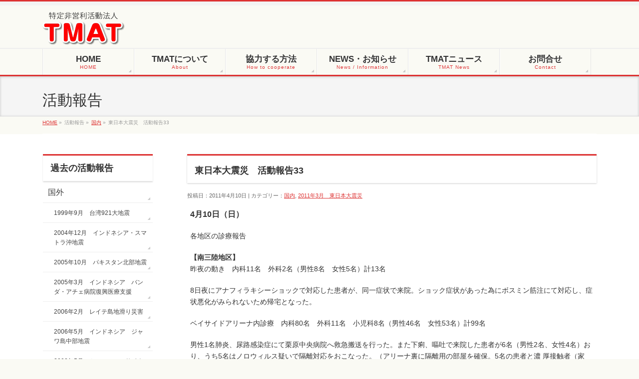

--- FILE ---
content_type: text/html; charset=UTF-8
request_url: https://www.tmat.or.jp/2011/04/532/
body_size: 45743
content:
<!DOCTYPE html>
<!--[if IE]>
<meta http-equiv="X-UA-Compatible" content="edge" />
<![endif]-->
<html xmlns:fb="https://ogp.me/ns/fb#" lang="ja">
<head>
<meta charset="UTF-8" />
<meta name="viewport" content="width=device-width, user-scalable=yes, maximum-scale=1.0, minimum-scale=1.0">
<title>東日本大震災　活動報告33 | 国内 | 特定非営利活動法人ＴＭＡＴ</title>
<meta name="description" content="4月10日（日）  各地区の診療報告  【南三陸地区】 昨夜の動き　内科11名　外科2名（男性8名　女性5名）計13名  8日夜にアナフィラキシーショックで対応した患者が、同一症状で来院。ショック症状があった為にボスミン筋注にて対応し、症状悪化がみられないため帰宅となった。  ベイサイドアリーナ内診療　内科80名　外科11名　小児科8名（男性46名　女性53名）計99名  男性1名肺炎、尿路感染症にて栗原中央病院へ救急搬送を行った。また下痢、嘔吐で来院し" />
<meta name="keywords" content="" />
<link href='https://fonts.googleapis.com/css?family=Droid+Sans:700|Lato:900|Anton' rel='stylesheet' type='text/css' />
<link rel="pingback" href="https://www.tmat.or.jp/xmlrpc.php" />
<link rel="start" href="https://www.tmat.or.jp" title="ホーム" />
<meta property="og:site_name" content="特定非営利活動法人ＴＭＡＴ" />
<meta property="og:url" content="https://www.tmat.or.jp/2011/04/532/" />
<meta property="og:type" content="article" />
<meta property="og:title" content="東日本大震災　活動報告33 | 特定非営利活動法人ＴＭＡＴ" />
<meta property="og:description" content="4月10日（日）  各地区の診療報告  【南三陸地区】 昨夜の動き　内科11名　外科2名（男性8名　女性5名）計13名  8日夜にアナフィラキシーショックで対応した患者が、同一症状で来院。ショック症状があった為にボスミン筋注にて対応し、症状悪化がみられないため帰宅となった。  ベイサイドアリーナ内診療　内科80名　外科11名　小児科8名（男性46名　女性53名）計99名  男性1名肺炎、尿路感染症にて栗原中央病院へ救急搬送を行った。また下痢、嘔吐で来院し"/>

<meta name='robots' content='max-image-preview:large' />
<link rel='dns-prefetch' href='//www.google.com' />
<link rel='dns-prefetch' href='//s.w.org' />
<link rel="alternate" type="application/rss+xml" title="特定非営利活動法人ＴＭＡＴ &raquo; フィード" href="https://www.tmat.or.jp/feed/" />
<link rel="alternate" type="application/rss+xml" title="特定非営利活動法人ＴＭＡＴ &raquo; コメントフィード" href="https://www.tmat.or.jp/comments/feed/" />
<script type="text/javascript">
window._wpemojiSettings = {"baseUrl":"https:\/\/s.w.org\/images\/core\/emoji\/14.0.0\/72x72\/","ext":".png","svgUrl":"https:\/\/s.w.org\/images\/core\/emoji\/14.0.0\/svg\/","svgExt":".svg","source":{"concatemoji":"https:\/\/www.tmat.or.jp\/wp-includes\/js\/wp-emoji-release.min.js?ver=6.0.2"}};
/*! This file is auto-generated */
!function(e,a,t){var n,r,o,i=a.createElement("canvas"),p=i.getContext&&i.getContext("2d");function s(e,t){var a=String.fromCharCode,e=(p.clearRect(0,0,i.width,i.height),p.fillText(a.apply(this,e),0,0),i.toDataURL());return p.clearRect(0,0,i.width,i.height),p.fillText(a.apply(this,t),0,0),e===i.toDataURL()}function c(e){var t=a.createElement("script");t.src=e,t.defer=t.type="text/javascript",a.getElementsByTagName("head")[0].appendChild(t)}for(o=Array("flag","emoji"),t.supports={everything:!0,everythingExceptFlag:!0},r=0;r<o.length;r++)t.supports[o[r]]=function(e){if(!p||!p.fillText)return!1;switch(p.textBaseline="top",p.font="600 32px Arial",e){case"flag":return s([127987,65039,8205,9895,65039],[127987,65039,8203,9895,65039])?!1:!s([55356,56826,55356,56819],[55356,56826,8203,55356,56819])&&!s([55356,57332,56128,56423,56128,56418,56128,56421,56128,56430,56128,56423,56128,56447],[55356,57332,8203,56128,56423,8203,56128,56418,8203,56128,56421,8203,56128,56430,8203,56128,56423,8203,56128,56447]);case"emoji":return!s([129777,127995,8205,129778,127999],[129777,127995,8203,129778,127999])}return!1}(o[r]),t.supports.everything=t.supports.everything&&t.supports[o[r]],"flag"!==o[r]&&(t.supports.everythingExceptFlag=t.supports.everythingExceptFlag&&t.supports[o[r]]);t.supports.everythingExceptFlag=t.supports.everythingExceptFlag&&!t.supports.flag,t.DOMReady=!1,t.readyCallback=function(){t.DOMReady=!0},t.supports.everything||(n=function(){t.readyCallback()},a.addEventListener?(a.addEventListener("DOMContentLoaded",n,!1),e.addEventListener("load",n,!1)):(e.attachEvent("onload",n),a.attachEvent("onreadystatechange",function(){"complete"===a.readyState&&t.readyCallback()})),(e=t.source||{}).concatemoji?c(e.concatemoji):e.wpemoji&&e.twemoji&&(c(e.twemoji),c(e.wpemoji)))}(window,document,window._wpemojiSettings);
</script>
<style type="text/css">
img.wp-smiley,
img.emoji {
	display: inline !important;
	border: none !important;
	box-shadow: none !important;
	height: 1em !important;
	width: 1em !important;
	margin: 0 0.07em !important;
	vertical-align: -0.1em !important;
	background: none !important;
	padding: 0 !important;
}
</style>
	<link rel='stylesheet' id='theme-css'  href='https://www.tmat.or.jp/wp-content/themes/biz-vektor/bizvektor_themes/002/002.css?ver=2013-01-31' type='text/css' media='all' />
<link rel='stylesheet' id='wp-block-library-css'  href='https://www.tmat.or.jp/wp-includes/css/dist/block-library/style.min.css?ver=6.0.2' type='text/css' media='all' />
<style id='global-styles-inline-css' type='text/css'>
body{--wp--preset--color--black: #000000;--wp--preset--color--cyan-bluish-gray: #abb8c3;--wp--preset--color--white: #ffffff;--wp--preset--color--pale-pink: #f78da7;--wp--preset--color--vivid-red: #cf2e2e;--wp--preset--color--luminous-vivid-orange: #ff6900;--wp--preset--color--luminous-vivid-amber: #fcb900;--wp--preset--color--light-green-cyan: #7bdcb5;--wp--preset--color--vivid-green-cyan: #00d084;--wp--preset--color--pale-cyan-blue: #8ed1fc;--wp--preset--color--vivid-cyan-blue: #0693e3;--wp--preset--color--vivid-purple: #9b51e0;--wp--preset--gradient--vivid-cyan-blue-to-vivid-purple: linear-gradient(135deg,rgba(6,147,227,1) 0%,rgb(155,81,224) 100%);--wp--preset--gradient--light-green-cyan-to-vivid-green-cyan: linear-gradient(135deg,rgb(122,220,180) 0%,rgb(0,208,130) 100%);--wp--preset--gradient--luminous-vivid-amber-to-luminous-vivid-orange: linear-gradient(135deg,rgba(252,185,0,1) 0%,rgba(255,105,0,1) 100%);--wp--preset--gradient--luminous-vivid-orange-to-vivid-red: linear-gradient(135deg,rgba(255,105,0,1) 0%,rgb(207,46,46) 100%);--wp--preset--gradient--very-light-gray-to-cyan-bluish-gray: linear-gradient(135deg,rgb(238,238,238) 0%,rgb(169,184,195) 100%);--wp--preset--gradient--cool-to-warm-spectrum: linear-gradient(135deg,rgb(74,234,220) 0%,rgb(151,120,209) 20%,rgb(207,42,186) 40%,rgb(238,44,130) 60%,rgb(251,105,98) 80%,rgb(254,248,76) 100%);--wp--preset--gradient--blush-light-purple: linear-gradient(135deg,rgb(255,206,236) 0%,rgb(152,150,240) 100%);--wp--preset--gradient--blush-bordeaux: linear-gradient(135deg,rgb(254,205,165) 0%,rgb(254,45,45) 50%,rgb(107,0,62) 100%);--wp--preset--gradient--luminous-dusk: linear-gradient(135deg,rgb(255,203,112) 0%,rgb(199,81,192) 50%,rgb(65,88,208) 100%);--wp--preset--gradient--pale-ocean: linear-gradient(135deg,rgb(255,245,203) 0%,rgb(182,227,212) 50%,rgb(51,167,181) 100%);--wp--preset--gradient--electric-grass: linear-gradient(135deg,rgb(202,248,128) 0%,rgb(113,206,126) 100%);--wp--preset--gradient--midnight: linear-gradient(135deg,rgb(2,3,129) 0%,rgb(40,116,252) 100%);--wp--preset--duotone--dark-grayscale: url('#wp-duotone-dark-grayscale');--wp--preset--duotone--grayscale: url('#wp-duotone-grayscale');--wp--preset--duotone--purple-yellow: url('#wp-duotone-purple-yellow');--wp--preset--duotone--blue-red: url('#wp-duotone-blue-red');--wp--preset--duotone--midnight: url('#wp-duotone-midnight');--wp--preset--duotone--magenta-yellow: url('#wp-duotone-magenta-yellow');--wp--preset--duotone--purple-green: url('#wp-duotone-purple-green');--wp--preset--duotone--blue-orange: url('#wp-duotone-blue-orange');--wp--preset--font-size--small: 13px;--wp--preset--font-size--medium: 20px;--wp--preset--font-size--large: 36px;--wp--preset--font-size--x-large: 42px;}.has-black-color{color: var(--wp--preset--color--black) !important;}.has-cyan-bluish-gray-color{color: var(--wp--preset--color--cyan-bluish-gray) !important;}.has-white-color{color: var(--wp--preset--color--white) !important;}.has-pale-pink-color{color: var(--wp--preset--color--pale-pink) !important;}.has-vivid-red-color{color: var(--wp--preset--color--vivid-red) !important;}.has-luminous-vivid-orange-color{color: var(--wp--preset--color--luminous-vivid-orange) !important;}.has-luminous-vivid-amber-color{color: var(--wp--preset--color--luminous-vivid-amber) !important;}.has-light-green-cyan-color{color: var(--wp--preset--color--light-green-cyan) !important;}.has-vivid-green-cyan-color{color: var(--wp--preset--color--vivid-green-cyan) !important;}.has-pale-cyan-blue-color{color: var(--wp--preset--color--pale-cyan-blue) !important;}.has-vivid-cyan-blue-color{color: var(--wp--preset--color--vivid-cyan-blue) !important;}.has-vivid-purple-color{color: var(--wp--preset--color--vivid-purple) !important;}.has-black-background-color{background-color: var(--wp--preset--color--black) !important;}.has-cyan-bluish-gray-background-color{background-color: var(--wp--preset--color--cyan-bluish-gray) !important;}.has-white-background-color{background-color: var(--wp--preset--color--white) !important;}.has-pale-pink-background-color{background-color: var(--wp--preset--color--pale-pink) !important;}.has-vivid-red-background-color{background-color: var(--wp--preset--color--vivid-red) !important;}.has-luminous-vivid-orange-background-color{background-color: var(--wp--preset--color--luminous-vivid-orange) !important;}.has-luminous-vivid-amber-background-color{background-color: var(--wp--preset--color--luminous-vivid-amber) !important;}.has-light-green-cyan-background-color{background-color: var(--wp--preset--color--light-green-cyan) !important;}.has-vivid-green-cyan-background-color{background-color: var(--wp--preset--color--vivid-green-cyan) !important;}.has-pale-cyan-blue-background-color{background-color: var(--wp--preset--color--pale-cyan-blue) !important;}.has-vivid-cyan-blue-background-color{background-color: var(--wp--preset--color--vivid-cyan-blue) !important;}.has-vivid-purple-background-color{background-color: var(--wp--preset--color--vivid-purple) !important;}.has-black-border-color{border-color: var(--wp--preset--color--black) !important;}.has-cyan-bluish-gray-border-color{border-color: var(--wp--preset--color--cyan-bluish-gray) !important;}.has-white-border-color{border-color: var(--wp--preset--color--white) !important;}.has-pale-pink-border-color{border-color: var(--wp--preset--color--pale-pink) !important;}.has-vivid-red-border-color{border-color: var(--wp--preset--color--vivid-red) !important;}.has-luminous-vivid-orange-border-color{border-color: var(--wp--preset--color--luminous-vivid-orange) !important;}.has-luminous-vivid-amber-border-color{border-color: var(--wp--preset--color--luminous-vivid-amber) !important;}.has-light-green-cyan-border-color{border-color: var(--wp--preset--color--light-green-cyan) !important;}.has-vivid-green-cyan-border-color{border-color: var(--wp--preset--color--vivid-green-cyan) !important;}.has-pale-cyan-blue-border-color{border-color: var(--wp--preset--color--pale-cyan-blue) !important;}.has-vivid-cyan-blue-border-color{border-color: var(--wp--preset--color--vivid-cyan-blue) !important;}.has-vivid-purple-border-color{border-color: var(--wp--preset--color--vivid-purple) !important;}.has-vivid-cyan-blue-to-vivid-purple-gradient-background{background: var(--wp--preset--gradient--vivid-cyan-blue-to-vivid-purple) !important;}.has-light-green-cyan-to-vivid-green-cyan-gradient-background{background: var(--wp--preset--gradient--light-green-cyan-to-vivid-green-cyan) !important;}.has-luminous-vivid-amber-to-luminous-vivid-orange-gradient-background{background: var(--wp--preset--gradient--luminous-vivid-amber-to-luminous-vivid-orange) !important;}.has-luminous-vivid-orange-to-vivid-red-gradient-background{background: var(--wp--preset--gradient--luminous-vivid-orange-to-vivid-red) !important;}.has-very-light-gray-to-cyan-bluish-gray-gradient-background{background: var(--wp--preset--gradient--very-light-gray-to-cyan-bluish-gray) !important;}.has-cool-to-warm-spectrum-gradient-background{background: var(--wp--preset--gradient--cool-to-warm-spectrum) !important;}.has-blush-light-purple-gradient-background{background: var(--wp--preset--gradient--blush-light-purple) !important;}.has-blush-bordeaux-gradient-background{background: var(--wp--preset--gradient--blush-bordeaux) !important;}.has-luminous-dusk-gradient-background{background: var(--wp--preset--gradient--luminous-dusk) !important;}.has-pale-ocean-gradient-background{background: var(--wp--preset--gradient--pale-ocean) !important;}.has-electric-grass-gradient-background{background: var(--wp--preset--gradient--electric-grass) !important;}.has-midnight-gradient-background{background: var(--wp--preset--gradient--midnight) !important;}.has-small-font-size{font-size: var(--wp--preset--font-size--small) !important;}.has-medium-font-size{font-size: var(--wp--preset--font-size--medium) !important;}.has-large-font-size{font-size: var(--wp--preset--font-size--large) !important;}.has-x-large-font-size{font-size: var(--wp--preset--font-size--x-large) !important;}
</style>
<link rel='stylesheet' id='contact-form-7-css'  href='https://www.tmat.or.jp/wp-content/plugins/contact-form-7/includes/css/styles.css?ver=5.6.3' type='text/css' media='all' />
<link rel='stylesheet' id='wp-members-css'  href='https://www.tmat.or.jp/wp-content/plugins/wp-members/assets/css/forms/wp-members-tmat.css?ver=3.4.5' type='text/css' media='all' />
<script type='text/javascript' src='https://www.tmat.or.jp/wp-includes/js/jquery/jquery.min.js?ver=3.6.0' id='jquery-core-js'></script>
<script type='text/javascript' src='https://www.tmat.or.jp/wp-includes/js/jquery/jquery-migrate.min.js?ver=3.3.2' id='jquery-migrate-js'></script>
<script type='text/javascript' src='https://www.tmat.or.jp/wp-content/themes/biz-vektor/js/master.js?ver=20120610' id='masterjs-js'></script>
<script type='text/javascript' src='https://www.tmat.or.jp/wp-content/themes/biz-vektor/js/footerFixed.js?ver=20120622' id='footerFixed-js'></script>
<script type='text/javascript' src='https://www.tmat.or.jp/wp-content/themes/biz-vektor/js/jquery.flatheights.js?ver=20120622' id='flatheights-js'></script>
<link rel="https://api.w.org/" href="https://www.tmat.or.jp/wp-json/" /><link rel="alternate" type="application/json" href="https://www.tmat.or.jp/wp-json/wp/v2/posts/532" /><link rel="EditURI" type="application/rsd+xml" title="RSD" href="https://www.tmat.or.jp/xmlrpc.php?rsd" />
<link rel="wlwmanifest" type="application/wlwmanifest+xml" href="https://www.tmat.or.jp/wp-includes/wlwmanifest.xml" /> 
<link rel="canonical" href="https://www.tmat.or.jp/2011/04/532/" />
<link rel='shortlink' href='https://www.tmat.or.jp/?p=532' />
<link rel="alternate" type="application/json+oembed" href="https://www.tmat.or.jp/wp-json/oembed/1.0/embed?url=https%3A%2F%2Fwww.tmat.or.jp%2F2011%2F04%2F532%2F" />
<link rel="alternate" type="text/xml+oembed" href="https://www.tmat.or.jp/wp-json/oembed/1.0/embed?url=https%3A%2F%2Fwww.tmat.or.jp%2F2011%2F04%2F532%2F&#038;format=xml" />
		<style type="text/css">
/* FontNormal */
a,
a:hover, 
a:active,
#header #headContact #headContactTel,
#gMenu .menu li a span,
#content h4,
#content h5,
#content dt,
#content .child_page_block h4 a:hover,
#content .child_page_block p a:hover,
.paging span,
.paging a,
#content .infoList ul li .infoTxt a:hover,
#content .infoList .infoListBox div.entryTxtBox h4.entryTitle a,
#footerSiteMap .menu a:hover,
#topPr h3 a:hover,
#topPr .topPrDescription a:hover,
#content ul.linkList li a:hover,
#content .childPageBox ul li.current_page_item a,
#content .childPageBox ul li.current_page_item ul li a:hover,
#content .childPageBox ul li a:hover,
#content .childPageBox ul li.current_page_item a	{ color:#dd3333;}

/* bg */
::selection			{ background-color:#dd3333;}
::-moz-selection	{ background-color:#dd3333;}
/* bg */
#gMenu .assistive-text,
#content .mainFootContact .mainFootBt a,
.paging span.current,
.paging a:hover,
#content .infoList .infoCate a:hover,
#sideTower li.sideBnr#sideContact a,
form#searchform input#searchsubmit,
#pagetop a:hover,
a.btn,
.linkBtn a,
input[type=button],
input[type=submit]	{ background-color:#dd3333;}

/* border */
#searchform input[type=submit],
p.form-submit input[type=submit],
form#searchform input#searchsubmit,
#content form input.wpcf7-submit,
#confirm-button input,
a.btn,
.linkBtn a,
input[type=button],
input[type=submit],
.moreLink a,
#headerTop,
#content h3,
#content .child_page_block h4 a,
.paging span,
.paging a,
form#searchform input#searchsubmit	{ border-color:#dd3333;}

#gMenu	{ border-top-color:#dd3333;}
#content h2,
#content h1.entryPostTitle,
#sideTower .localHead,
#topPr h3 a	{ border-bottom-color:#dd3333; }

@media (min-width: 770px) {
#gMenu { border-top-color:#eeeeee;}
#gMenu	{ border-bottom-color:#dd3333; }
#footMenu .menu li a:hover	{ color:#dd3333; }
}
		</style>
<!--[if lte IE 8]>
<style type="text/css">
#gMenu	{ border-bottom-color:#dd3333; }
#footMenu .menu li a:hover	{ color:#dd3333; }
</style>
<![endif]-->
	<style type="text/css" id="custom-background-css">
body.custom-background { background-color: #fafaf4; }
</style>
	<meta name='robots' content='max-image-preview:large' />
<link rel='dns-prefetch' href='//www.google.com' />
<link rel='dns-prefetch' href='//s.w.org' />
<link rel="alternate" type="application/rss+xml" title="特定非営利活動法人ＴＭＡＴ &raquo; フィード" href="https://www.tmat.or.jp/feed/" />
<link rel="alternate" type="application/rss+xml" title="特定非営利活動法人ＴＭＡＴ &raquo; コメントフィード" href="https://www.tmat.or.jp/comments/feed/" />
<link rel="https://api.w.org/" href="https://www.tmat.or.jp/wp-json/" /><link rel="alternate" type="application/json" href="https://www.tmat.or.jp/wp-json/wp/v2/posts/532" /><link rel="EditURI" type="application/rsd+xml" title="RSD" href="https://www.tmat.or.jp/xmlrpc.php?rsd" />
<link rel="wlwmanifest" type="application/wlwmanifest+xml" href="https://www.tmat.or.jp/wp-includes/wlwmanifest.xml" /> 
<link rel="canonical" href="https://www.tmat.or.jp/2011/04/532/" />
<link rel='shortlink' href='https://www.tmat.or.jp/?p=532' />
<link rel="alternate" type="application/json+oembed" href="https://www.tmat.or.jp/wp-json/oembed/1.0/embed?url=https%3A%2F%2Fwww.tmat.or.jp%2F2011%2F04%2F532%2F" />
<link rel="alternate" type="text/xml+oembed" href="https://www.tmat.or.jp/wp-json/oembed/1.0/embed?url=https%3A%2F%2Fwww.tmat.or.jp%2F2011%2F04%2F532%2F&#038;format=xml" />
		<style type="text/css">
/* FontNormal */
a,
a:hover, 
a:active,
#header #headContact #headContactTel,
#gMenu .menu li a span,
#content h4,
#content h5,
#content dt,
#content .child_page_block h4 a:hover,
#content .child_page_block p a:hover,
.paging span,
.paging a,
#content .infoList ul li .infoTxt a:hover,
#content .infoList .infoListBox div.entryTxtBox h4.entryTitle a,
#footerSiteMap .menu a:hover,
#topPr h3 a:hover,
#topPr .topPrDescription a:hover,
#content ul.linkList li a:hover,
#content .childPageBox ul li.current_page_item a,
#content .childPageBox ul li.current_page_item ul li a:hover,
#content .childPageBox ul li a:hover,
#content .childPageBox ul li.current_page_item a	{ color:#dd3333;}

/* bg */
::selection			{ background-color:#dd3333;}
::-moz-selection	{ background-color:#dd3333;}
/* bg */
#gMenu .assistive-text,
#content .mainFootContact .mainFootBt a,
.paging span.current,
.paging a:hover,
#content .infoList .infoCate a:hover,
#sideTower li.sideBnr#sideContact a,
form#searchform input#searchsubmit,
#pagetop a:hover,
a.btn,
.linkBtn a,
input[type=button],
input[type=submit]	{ background-color:#dd3333;}

/* border */
#searchform input[type=submit],
p.form-submit input[type=submit],
form#searchform input#searchsubmit,
#content form input.wpcf7-submit,
#confirm-button input,
a.btn,
.linkBtn a,
input[type=button],
input[type=submit],
.moreLink a,
#headerTop,
#content h3,
#content .child_page_block h4 a,
.paging span,
.paging a,
form#searchform input#searchsubmit	{ border-color:#dd3333;}

#gMenu	{ border-top-color:#dd3333;}
#content h2,
#content h1.entryPostTitle,
#sideTower .localHead,
#topPr h3 a	{ border-bottom-color:#dd3333; }

@media (min-width: 770px) {
#gMenu { border-top-color:#eeeeee;}
#gMenu	{ border-bottom-color:#dd3333; }
#footMenu .menu li a:hover	{ color:#dd3333; }
}
		</style>
<!--[if lte IE 8]>
<style type="text/css">
#gMenu	{ border-bottom-color:#dd3333; }
#footMenu .menu li a:hover	{ color:#dd3333; }
</style>
<![endif]-->
	<style type="text/css" id="custom-background-css">
body.custom-background { background-color: #fafaf4; }
</style>
	<script src="https://ajaxzip3.googlecode.com/svn/trunk/ajaxzip3/ajaxzip3.js" charset="UTF-8"></script>
<script src="https://www.tmat.or.jp/wp-content/themes/biz-vektor/js/javascript.js" charset="UTF-8" ></script>
<script type="text/javascript">
//<![CDATA[
jQuery(function(){
AjaxZip3.JSONDATA="https://ajaxzip3.googlecode.com/svn/trunk/ajaxzip3/zipdata";
jQuery('#postcode').keyup(function(event){
AjaxZip3.zip2addr(this,'','your-pref','your-address');
})
})
//]]>
</script>
<link rel="stylesheet" type="text/css" media="all" href="https://www.tmat.or.jp/wp-content/themes/biz-vektor/css/gMenu_divide_6.css" />
<!--[if lte IE 8]>
<link rel="stylesheet" type="text/css" media="all" href="https://www.tmat.or.jp/wp-content/themes/biz-vektor/css/gMenu_divide_6_oldIE.css" />
<![endif]-->
<link rel="stylesheet" type="text/css" media="all" href="https://www.tmat.or.jp/wp-content/themes/biz-vektor/style.css" />
<? /* php biz_vektor_googleAnalytics(); */ ?>
<script src="https://www.tmat.or.jp/wp-content/themes/biz-vektor/js/analytics.js"></script>
<!-- Google tag (gtag.js) -->
<script async src="https://www.googletagmanager.com/gtag/js?id=G-220R7MYHRF"></script>
<script>
  window.dataLayer = window.dataLayer || [];
  function gtag(){dataLayer.push(arguments);}
  gtag('js', new Date());

  gtag('config', 'G-220R7MYHRF');
</script>
</head>

<body class="post-template-default single single-post postid-532 single-format-standard custom-background two-column left-sidebar">
<div id="fb-root"></div>
<script>(function(d, s, id) {
  var js, fjs = d.getElementsByTagName(s)[0];
  if (d.getElementById(id)) return;
  js = d.createElement(s); js.id = id;
  js.src = "//connect.facebook.net/ja_JP/all.js#xfbml=1&appId=";
  fjs.parentNode.insertBefore(js, fjs);
}(document, 'script', 'facebook-jssdk'));</script>
<div id="wrap">
<!-- [ #headerTop ] -->
<div id="headerTop">
<div class="innerBox">
<div id="site-description"></div>
</div>
</div><!-- [ /#headerTop ] -->

<!-- [ #header ] -->
<div id="header">
<div id="headerInner" class="innerBox">
<!-- [ #headLogo ] -->
<div id="site-title">
<a href="https://www.tmat.or.jp/" title="特定非営利活動法人ＴＭＡＴ" rel="home">
<img src="http://www.tmat.or.jp/wp-content/uploads/2013/03/rogo.png" alt="特定非営利活動法人ＴＭＡＴ" /></a>
</div>
<!-- [ #headLogo ] -->

<!-- [ #headContact ] -->
<!-- [ /#headContact ] -->


</div>
<!-- #headerInner -->
</div>
<!-- [ /#header ] -->


<!-- [ #gMenu ] -->
<div id="gMenu" class="itemClose" onclick="showHide('gMenu');">
<div id="gMenuInner" class="innerBox">
<h3 class="assistive-text"><span>MENU</span></h3>
<div class="skip-link screen-reader-text"><a href="#content" title="メニューを飛ばす">メニューを飛ばす</a></div>
<div class="menu-tmat%e3%81%ab%e3%81%a4%e3%81%84%e3%81%a6-container"><ul id="menu-tmat%e3%81%ab%e3%81%a4%e3%81%84%e3%81%a6-1" class="menu"><li id="menu-item-123" class="menu-item menu-item-type-custom menu-item-object-custom menu-item-home"><a href="https://www.tmat.or.jp/"><strong>HOME</strong><span>HOME</span></a></li>
<li id="menu-item-6" class="menu-item menu-item-type-post_type menu-item-object-page menu-item-has-children"><a href="https://www.tmat.or.jp/about/"><strong>TMATについて</strong><span>About</span></a>
<ul class="sub-menu">
	<li id="menu-item-172" class="menu-item menu-item-type-post_type menu-item-object-page"><a href="https://www.tmat.or.jp/about/about_tmat/">TMATとは</a></li>
	<li id="menu-item-9" class="menu-item menu-item-type-post_type menu-item-object-page"><a href="https://www.tmat.or.jp/about/salutation/">代表挨拶</a></li>
	<li id="menu-item-12" class="menu-item menu-item-type-post_type menu-item-object-page"><a href="https://www.tmat.or.jp/about/principle/">TMATの理念</a></li>
	<li id="menu-item-36" class="menu-item menu-item-type-post_type menu-item-object-page"><a href="https://www.tmat.or.jp/about/memorandum/">定款</a></li>
	<li id="menu-item-5409" class="menu-item menu-item-type-post_type menu-item-object-page"><a href="https://www.tmat.or.jp/about/course-schedule/">TMAT研修会のスケジュールについて</a></li>
</ul>
</li>
<li id="menu-item-22" class="menu-item menu-item-type-post_type menu-item-object-page menu-item-has-children"><a href="https://www.tmat.or.jp/how_to_cooperate/"><strong>協力する方法</strong><span>How to cooperate</span></a>
<ul class="sub-menu">
	<li id="menu-item-53" class="menu-item menu-item-type-post_type menu-item-object-page"><a href="https://www.tmat.or.jp/how_to_cooperate/membership/">TMAT入会案内・申込方法</a></li>
	<li id="menu-item-52" class="menu-item menu-item-type-post_type menu-item-object-page"><a href="https://www.tmat.or.jp/how_to_cooperate/how_to_donate/">TMAT募金</a></li>
	<li id="menu-item-385" class="menu-item menu-item-type-post_type menu-item-object-page menu-item-has-children"><a href="https://www.tmat.or.jp/how_to_cooperate/program/">研修会お知らせ・受講費のお支払い</a>
	<ul class="sub-menu">
		<li id="menu-item-762" class="menu-item menu-item-type-post_type menu-item-object-page"><a href="https://www.tmat.or.jp/how_to_cooperate/program/%e5%8f%97%e8%ac%9b%e6%96%99%e3%83%bb%e7%94%b3%e3%81%97%e8%be%bc%e3%81%bf%e3%81%ab%e3%81%a4%e3%81%84%e3%81%a6/">受講料・申し込みについて</a></li>
	</ul>
</li>
	<li id="menu-item-102" class="menu-item menu-item-type-post_type menu-item-object-page"><a href="https://www.tmat.or.jp/how_to_cooperate/volunteer/">ボランティア募集</a></li>
	<li id="menu-item-101" class="menu-item menu-item-type-post_type menu-item-object-page"><a href="https://www.tmat.or.jp/how_to_cooperate/joboffer/">求人情報</a></li>
</ul>
</li>
<li id="menu-item-167" class="menu-item menu-item-type-post_type menu-item-object-page"><a href="https://www.tmat.or.jp/information/"><strong>NEWS・お知らせ</strong><span>News / Information</span></a></li>
<li id="menu-item-19" class="menu-item menu-item-type-post_type menu-item-object-page"><a href="https://www.tmat.or.jp/tmatnews/"><strong>TMATニュース</strong><span>TMAT News</span></a></li>
<li id="menu-item-29" class="menu-item menu-item-type-post_type menu-item-object-page menu-item-has-children"><a href="https://www.tmat.or.jp/contact/"><strong>お問合せ</strong><span>Contact</span></a>
<ul class="sub-menu">
	<li id="menu-item-56" class="menu-item menu-item-type-post_type menu-item-object-page"><a href="https://www.tmat.or.jp/contact/access/">アクセス・地図</a></li>
	<li id="menu-item-55" class="menu-item menu-item-type-post_type menu-item-object-page"><a href="https://www.tmat.or.jp/contact/form/">お問合せ・パンフレット資料請求</a></li>
</ul>
</li>
</ul></div></div><!-- [ /#gMenuInner ] -->
</div>
<!-- [ /#gMenu ] -->

<div id="pageTitBnr">
<div class="innerBox">
<div id="pageTitInner">
		<div id="pageTit">活動報告</div>
</div><!-- [ /#pageTitInner ] -->
</div>
</div><!-- [ /#pageTitBnr ] -->
<!-- [ #panList ] -->
<div id="panList">
<div id="panListInner" class="innerBox">
<ul><li id="panHome"><a href="https://www.tmat.or.jp">HOME</a> &raquo; </li><li>活動報告 &raquo; </li><li><a href="https://www.tmat.or.jp/category/japan/">国内</a> &raquo; </li><li>東日本大震災　活動報告33</li></ul></div>
</div>
<!-- [ /#panList ] -->

<div id="main">
<!-- [ #container ] -->
<div id="container" class="innerBox">
	<!-- [ #content ] -->
	<div id="content">

<!-- [ #post- ] -->
<div id="post-532" class="post-532 post type-post status-publish format-standard hentry category-japan category-201103_higashinihon">
	<h1 class="entryPostTitle">東日本大震災　活動報告33 </h1>
	<div class="entry-meta">投稿日：2011年4月10日 | カテゴリー：<a href="https://www.tmat.or.jp/category/japan/" rel="category tag">国内</a>, <a href="https://www.tmat.or.jp/category/japan/201103_higashinihon/" rel="category tag">2011年3月　東日本大震災</a></div><!-- .entry-meta -->

	<div class="entry-content post-content">
		<p><strong><span style="font-size: medium;">4月10日（日）</span></strong></p>
<p>各地区の診療報告</p>
<p><strong>【南三陸地区】</strong><br />
昨夜の動き　内科11名　外科2名（男性8名　女性5名）計13名</p>
<p>8日夜にアナフィラキシーショックで対応した患者が、同一症状で来院。ショック症状があった為にボスミン筋注にて対応し、症状悪化がみられないため帰宅となった。</p>
<p>ベイサイドアリーナ内診療　内科80名　外科11名　小児科8名（男性46名　女性53名）計99名</p>
<p>男性1名肺炎、尿路感染症にて栗原中央病院へ救急搬送を行った。また下痢、嘔吐で来院した患者が6名（男性2名、女性4名）おり、うち5名はノロウィルス疑いで隔離対応をおこなった。（アリーナ裏に隔離用の部屋を確保。5名の患者と濃 厚接触者（家族）を含め9名を別室での管理としている）。隔離室の管理はＴＭＡＴチ ーム上戸看護師（感染管理認定看護師）の指導のもとＴＭＡＴが行っている。</p>
<p>消化器系感染症が急増とともにＴＭＡＴチームの負担が増加しており、今後の診療体制について対応を検討中。</p>
<p>巡回診療<br />
入れ替えメンバーとの引き継ぎも兼ねて担当している全ての地区の巡回をおこなったが 、特に対応を必要とする患者はいなかった。また林生活センターに国士舘大学チームより提供を受けた簡易ベット（以前より要望があった）を届けた。その他　本日、日経メディカルの取材を受けた。またベイサイドアリーナには元横綱千代の富士、 野球解説者の清原和博氏、歌手の布袋寅泰氏が炊き出しに訪れた。</p>
<p>メンバーの健康状態は良好です。</p>
<p><strong>【本吉地区】</strong><br />
昨夜の動き　内科2名　外科1名（男性1名　女性2名）計3名　うち外科1名は手首骨折疑い。時間外でレントゲン撮影ができなかったため、撮影可能医療機関に紹介を行った。</p>
<p>本日外来診療　内科9名　小児科2名（男性8名　女性3名）計11名</p>
<p>避難所より来院した患者1名がインフルエンザ疑い。簡易検査を行った結果陰性であったが、タミフルを処方し個室がある別の避難所へ移動してもらい、隔離対応を行った。<br />
午後からは春圃苑へ巡回診療に行き、6名（全て内科）の診療を行った。</p>
<p>本日は日曜のため患者対応は急患のみで、昨日に引き続きＴＭＡＴチーム全員1階フロアの清掃を行った。</p>
<p>メンバー全員の健康状態は良好である。</p>
<p><strong>【その他】</strong><br />
継続して実施している放射能測定量は、本日も行き帰りともに１マイクロシーベルトである。</p>
<p><span style="color: #0000ff; font-size: medium;"><strong>ご支援のほど、お願いいたします！！</strong></span></p>
<p>TMATの活動は、企業・団体・個人の皆様にTMATの会員として資金協力をしていただく事で支えられています。ご協力いただける方は下記ＵＲＬをご覧下さい。</p>
<p><a title="TMAT入会案内・申し込み方法" href="https://www.tmat.or.jp/how_to_cooperate/membership/" target="_blank">https://www.tmat.or.jp/how_to_cooperate/membership/</a></p>
<p>（文責　野口　幸洋）</p>
						<div class="entry-utility">
					</div>
		<!-- .entry-utility -->
	</div><!-- .entry-content -->



<div id="nav-below" class="navigation">
	<div class="nav-previous"><a href="https://www.tmat.or.jp/2011/04/531/" rel="prev"><span class="meta-nav">&larr;</span> 東日本大震災　活動報告32</a></div>
	<div class="nav-next"><a href="https://www.tmat.or.jp/2011/04/533/" rel="next">東日本大震災　活動報告34 <span class="meta-nav">&rarr;</span></a></div>
</div><!-- #nav-below -->

</div>
<!-- [ /#post- ] -->


<div id="comments">





</div><!-- #comments -->


</div>
<!-- [ /#content ] -->

<!-- [ #sideTower ] -->
<div id="sideTower">
	
<div class="localSection sideWidget">
<div class="localNaviBox">
<h3 class="localHead">過去の活動報告</h3>
<ul class="localNavi">
	<li class="cat-item cat-item-7"><a href="https://www.tmat.or.jp/category/abroad/">国外</a>
<ul class='children'>
	<li class="cat-item cat-item-17"><a href="https://www.tmat.or.jp/category/abroad/199909_taiwan/">1999年9月　台湾921大地震</a>
</li>
	<li class="cat-item cat-item-18"><a href="https://www.tmat.or.jp/category/abroad/200412_indonesia/">2004年12月　インドネシア・スマトラ沖地震</a>
</li>
	<li class="cat-item cat-item-20"><a href="https://www.tmat.or.jp/category/abroad/200510_pakistan/">2005年10月　パキスタン北部地震</a>
</li>
	<li class="cat-item cat-item-19"><a href="https://www.tmat.or.jp/category/abroad/200503_indonesia/">2005年3月　インドネシア　バンダ・アチェ病院復興医療支援</a>
</li>
	<li class="cat-item cat-item-21"><a href="https://www.tmat.or.jp/category/abroad/200602_leyte/">2006年2月　レイテ島地滑り災害</a>
</li>
	<li class="cat-item cat-item-22"><a href="https://www.tmat.or.jp/category/abroad/200605_indonesia/">2006年5月　インドネシア　ジャワ島中部地震</a>
</li>
	<li class="cat-item cat-item-23"><a href="https://www.tmat.or.jp/category/abroad/200805_myanmar/">2008年5月　ミャンマー・サイクロン水害</a>
</li>
	<li class="cat-item cat-item-24"><a href="https://www.tmat.or.jp/category/abroad/200805_china/">2008年5月　中国・四川大地震</a>
</li>
	<li class="cat-item cat-item-25"><a href="https://www.tmat.or.jp/category/abroad/201001_haiti/">2010年1月　ハイチ地震</a>
</li>
	<li class="cat-item cat-item-26"><a href="https://www.tmat.or.jp/category/abroad/201002_chile/">2010年2月　チリ地震</a>
</li>
	<li class="cat-item cat-item-27"><a href="https://www.tmat.or.jp/category/abroad/201004_china/">2010年4月　中国・青海省玉樹県地震</a>
</li>
	<li class="cat-item cat-item-28"><a href="https://www.tmat.or.jp/category/abroad/201008_pakistan/">2010年8月　パキスタン洪水被害</a>
</li>
	<li class="cat-item cat-item-29"><a href="https://www.tmat.or.jp/category/abroad/201110_turkey/">2011年10月　トルコ東部地震</a>
</li>
	<li class="cat-item cat-item-30"><a href="https://www.tmat.or.jp/category/abroad/201311_philippine/">2013年11月　フィリピン中部　台風30号被害</a>
</li>
	<li class="cat-item cat-item-32"><a href="https://www.tmat.or.jp/category/abroad/201504_nepal/">2015年4月　ネパール大地震</a>
</li>
	<li class="cat-item cat-item-153"><a href="https://www.tmat.or.jp/category/abroad/201610_haichi/">2016年10月　ハイチ大型ハリケーン</a>
</li>
	<li class="cat-item cat-item-154"><a href="https://www.tmat.or.jp/category/abroad/2018_sulawesi/">2018年　インドネシアスラウェシ島地震</a>
</li>
	<li class="cat-item cat-item-163"><a href="https://www.tmat.or.jp/category/abroad/2022%e5%b9%b4%e3%82%a6%e3%82%af%e3%83%a9%e3%82%a4%e3%83%8a%e9%9b%a3%e6%b0%91%e6%94%af%e6%8f%b4%e3%80%80%e5%9b%bd%e9%9a%9b-abroad/">2022年　ウクライナ難民支援</a>
</li>
	<li class="cat-item cat-item-165"><a href="https://www.tmat.or.jp/category/abroad/202309_morocco/">2023年9月 モロッコ中部地震</a>
</li>
	<li class="cat-item cat-item-155"><a href="https://www.tmat.or.jp/category/abroad/%e9%9b%a3%e6%b0%91%e5%8c%bb%e7%99%82%e6%94%af%e6%8f%b4%e6%b4%bb%e5%8b%95/">難民医療支援活動</a>
</li>
	<li class="cat-item cat-item-164"><a href="https://www.tmat.or.jp/category/abroad/2023_turkey/">2023年　トルコ南東部地震</a>
</li>
	<li class="cat-item cat-item-169"><a href="https://www.tmat.or.jp/category/abroad/2025_myanmar/">2025年　ミャンマー地震</a>
</li>
</ul>
</li>
	<li class="cat-item cat-item-4"><a href="https://www.tmat.or.jp/category/%e3%81%8a%e7%9f%a5%e3%82%89%e3%81%9b/">お知らせ</a>
</li>
	<li class="cat-item cat-item-6"><a href="https://www.tmat.or.jp/category/japan/">国内</a>
<ul class='children'>
	<li class="cat-item cat-item-15"><a href="https://www.tmat.or.jp/category/japan/201010_amami/">2010年10月　奄美大島豪雨災害被害</a>
</li>
	<li class="cat-item cat-item-16"><a href="https://www.tmat.or.jp/category/japan/201103_higashinihon/">2011年3月　東日本大震災</a>
</li>
	<li class="cat-item cat-item-152"><a href="https://www.tmat.or.jp/category/japan/201604_kumamoto/">2016年4月　熊本地震</a>
</li>
	<li class="cat-item cat-item-151"><a href="https://www.tmat.or.jp/category/japan/201807_nishinihon/">2018年7月　西日本豪雨災害</a>
</li>
	<li class="cat-item cat-item-158"><a href="https://www.tmat.or.jp/category/japan/2019%e5%b9%b4-%e5%8f%b0%e9%a2%a819%e5%8f%b7%e8%a2%ab%e5%ae%b3/">2019年 台風19号被害</a>
</li>
	<li class="cat-item cat-item-161"><a href="https://www.tmat.or.jp/category/japan/%e4%bb%a4%e5%92%8c2%e5%b9%b47%e6%9c%88%e3%80%80%e4%b9%9d%e5%b7%9e%e5%8d%97%e9%83%a8%e8%b1%aa%e9%9b%a8%e7%81%bd%e5%ae%b3-japan/">令和2年7月　九州南部豪雨災害</a>
</li>
	<li class="cat-item cat-item-167"><a href="https://www.tmat.or.jp/category/japan/202401_noto/">令和6年能登半島地震</a>
</li>
	<li class="cat-item cat-item-168"><a href="https://www.tmat.or.jp/category/japan/202409_noto/">令和6年9月能登半島豪雨</a>
</li>
</ul>
</li>
</ul>
</div>
</div>
	<div class="localSection">
		<ul>
		<li class="sideBnr"id="sideContact"><a href="http://www.tmat.or.jp/?page_id=50"><img src="https://www.tmat.or.jp/wp-content/themes/biz-vektor/images/bnr_contact.png" alt="お問い合わせ"></a></li>
		<li class="sideBnr"><a href="https://www.tmat.or.jp/activity_report"><img src="https://www.tmat.or.jp/wp-content/uploads/2019/08/bnr_active_report.png"></a></li>
		<li class="sideBnr"><a href="https://www.tmat.or.jp/report/"><img src="https://www.tmat.or.jp/wp-content/uploads/2019/08/bnr_business_report.png"></a></li>
		<li class="sideBnr"><a href="https://www.tmat.or.jp/members/"><img src="https://www.tmat.or.jp/wp-content/uploads/2019/08/bnr_members.gif"></a></li>
		<li class="sideBnr"><a href="https://www.facebook.com/pages/%EF%BC%AE%EF%BC%B0%EF%BC%AF%E6%B3%95%E4%BA%BA%EF%BC%B4%EF%BC%AD%EF%BC%A1%EF%BC%B4/194775217256934" target="_blank"><img src="http://www.tmat.or.jp/wp-content/themes/biz-vektor/images/bnr_facebook.png"></a></li>
	</ul>
	<p style="margin:20px 0;"><a href="http://www.tmat.or.jp/?page_id=260">個人情報の取り扱いについて</a></p>
<div class="widget_text sideWidget"><div class="textwidget custom-html-widget"><iframe src="https://www.facebook.com/plugins/page.php?href=https%3A%2F%2Fwww.facebook.com%2Ftmat2005%2F&tabs=timeline&width=220&height=650&small_header=false&adapt_container_width=false&hide_cover=false&show_facepile=false&appId" width="220" height="650" style="border:none;overflow:hidden" scrolling="no" frameborder="0" allowfullscreen="true" allow="autoplay; clipboard-write; encrypted-media; picture-in-picture; web-share"></iframe></div></div>
<!--<div class="info-cf">
  <p class="ttl">クラウドファンディング<br>開始のお知らせ</p>
  <p>2022年4月1日より、寄付決済サービスのコングラントが提供する寄付金が100％届くクラウドファンディング「GIVING100 by Yogibo（ギビングハンドレッド）」に、当団体のクラウドファンディングを掲載していただいております。<br>
  <a href="https://congrant.com/project/npotmat/4461" target="_blank">詳細はこちらから</a></p>

  <p class="mt20">GIVING100について<br>
  <a href="https://congrant.com/jp/yogibo/" target="_blank">詳細はこちらから</a></p>
  <p>目標額を達成すると、寄付金にかかる決済手数料が免除される取り組みで、団体にとっては寄付金の多くを活動に利用することができます。引き続き、ご支援いただけますよう何卒よろしくお願いいたします。</p>
</div>-->
	</div>
</div>
<!-- [ /#sideTower ] -->
</div>
<!-- [ /#container ] -->

</div><!-- #main -->

<!-- [ #footerSection ] -->
<div id="footerSection">
	<div id="pagetop">
	<div id="pagetopInner" class="innerBox">
	<a href="#wrap">PAGETOP</a>
	</div>
	</div>
	
	<div id="footMenu">
	<div id="footMenuInner" class="innerBox">
		</div>
	</div>
	
	<!-- [ #footer ] -->
	<div id="footer">
	<!-- [ #footerInner ] -->
	<div id="footerInner" class="innerBox">
		<dl id="footerOutline">
		<dt>特定非営利活動法人 TMAT</dt>
		<dd>
				</dd>
		</dl>
		<!-- [ #footerSiteMap ] -->
		<div id="footerSiteMap">
				</div>
		<!-- [ /#footerSiteMap ] -->
	</div>
	<!-- [ /#footerInner ] -->
	</div>
	<!-- [ /#footer ] -->
	
	<!-- [ #siteBottom ] -->
	<div id="siteBottom">
	<div id="siteBottomInner" class="innerBox">
	<div id="copy">Copyright &copy; <a href="https://www.tmat.or.jp/" rel="home">特定非営利活動法人 TMAT</a> All Rights Reserved.</div><div id="powerd">Powered by <a href="https://ja.wordpress.org/">WordPress</a> &amp; <a href="https://bizVektor.com" target="_blank" title="BizVektor(ビズベクトル) WordPressテーマ">BizVektor Theme</a> by <a href="https://www.vektor-inc.co.jp" target="_blank" title="株式会社ベクトル -ホームページ制作・WordPressカスタマイズ- [ 愛知県名古屋市・あま市 ]">Vektor,Inc.</a> technology.</div>	</div>
	</div>
	<!-- [ /#siteBottom ] -->
</div>
<!-- [ /#footerSection ] -->
</div>
<!-- [ /#wrap ] -->

<script type='text/javascript' id='vk-ltc-js-js-extra'>
/* <![CDATA[ */
var vkLtc = {"ajaxurl":"https:\/\/www.tmat.or.jp\/wp-admin\/admin-ajax.php"};
/* ]]> */
</script>
<script type='text/javascript' src='https://www.tmat.or.jp/wp-content/plugins/vk-link-target-controller/js/script.min.js?ver=1.7.2' id='vk-ltc-js-js'></script>
<script type='text/javascript' src='https://www.tmat.or.jp/wp-includes/js/comment-reply.min.js?ver=6.0.2' id='comment-reply-js'></script>
<script type='text/javascript' src='https://www.tmat.or.jp/wp-content/plugins/contact-form-7/includes/swv/js/index.js?ver=5.6.3' id='swv-js'></script>
<script type='text/javascript' id='contact-form-7-js-extra'>
/* <![CDATA[ */
var wpcf7 = {"api":{"root":"https:\/\/www.tmat.or.jp\/wp-json\/","namespace":"contact-form-7\/v1"}};
var wpcf7 = {"api":{"root":"https:\/\/www.tmat.or.jp\/wp-json\/","namespace":"contact-form-7\/v1"}};
/* ]]> */
</script>
<script type='text/javascript' src='https://www.tmat.or.jp/wp-content/plugins/contact-form-7/includes/js/index.js?ver=5.6.3' id='contact-form-7-js'></script>
<script type='text/javascript' src='https://www.google.com/recaptcha/api.js?render=6LcCmhosAAAAAEhLmosNwXUOy2aPfaaqScQ67rB5&#038;ver=3.0' id='google-recaptcha-js'></script>
<script type='text/javascript' src='https://www.tmat.or.jp/wp-includes/js/dist/vendor/regenerator-runtime.min.js?ver=0.13.9' id='regenerator-runtime-js'></script>
<script type='text/javascript' src='https://www.tmat.or.jp/wp-includes/js/dist/vendor/wp-polyfill.min.js?ver=3.15.0' id='wp-polyfill-js'></script>
<script type='text/javascript' id='wpcf7-recaptcha-js-extra'>
/* <![CDATA[ */
var wpcf7_recaptcha = {"sitekey":"6LcCmhosAAAAAEhLmosNwXUOy2aPfaaqScQ67rB5","actions":{"homepage":"homepage","contactform":"contactform"}};
var wpcf7_recaptcha = {"sitekey":"6LcCmhosAAAAAEhLmosNwXUOy2aPfaaqScQ67rB5","actions":{"homepage":"homepage","contactform":"contactform"}};
/* ]]> */
</script>
<script type='text/javascript' src='https://www.tmat.or.jp/wp-content/plugins/contact-form-7/modules/recaptcha/index.js?ver=5.6.3' id='wpcf7-recaptcha-js'></script>

<!-- GooglePlusOne -->
<script type="text/javascript" src="https://apis.google.com/js/plusone.js">
  {lang: 'ja'}
</script>
<!-- /GooglePlusOne -->
</body>
</html>

--- FILE ---
content_type: text/html; charset=utf-8
request_url: https://www.google.com/recaptcha/api2/anchor?ar=1&k=6LcCmhosAAAAAEhLmosNwXUOy2aPfaaqScQ67rB5&co=aHR0cHM6Ly93d3cudG1hdC5vci5qcDo0NDM.&hl=en&v=PoyoqOPhxBO7pBk68S4YbpHZ&size=invisible&anchor-ms=20000&execute-ms=30000&cb=qggam42as1y8
body_size: 48726
content:
<!DOCTYPE HTML><html dir="ltr" lang="en"><head><meta http-equiv="Content-Type" content="text/html; charset=UTF-8">
<meta http-equiv="X-UA-Compatible" content="IE=edge">
<title>reCAPTCHA</title>
<style type="text/css">
/* cyrillic-ext */
@font-face {
  font-family: 'Roboto';
  font-style: normal;
  font-weight: 400;
  font-stretch: 100%;
  src: url(//fonts.gstatic.com/s/roboto/v48/KFO7CnqEu92Fr1ME7kSn66aGLdTylUAMa3GUBHMdazTgWw.woff2) format('woff2');
  unicode-range: U+0460-052F, U+1C80-1C8A, U+20B4, U+2DE0-2DFF, U+A640-A69F, U+FE2E-FE2F;
}
/* cyrillic */
@font-face {
  font-family: 'Roboto';
  font-style: normal;
  font-weight: 400;
  font-stretch: 100%;
  src: url(//fonts.gstatic.com/s/roboto/v48/KFO7CnqEu92Fr1ME7kSn66aGLdTylUAMa3iUBHMdazTgWw.woff2) format('woff2');
  unicode-range: U+0301, U+0400-045F, U+0490-0491, U+04B0-04B1, U+2116;
}
/* greek-ext */
@font-face {
  font-family: 'Roboto';
  font-style: normal;
  font-weight: 400;
  font-stretch: 100%;
  src: url(//fonts.gstatic.com/s/roboto/v48/KFO7CnqEu92Fr1ME7kSn66aGLdTylUAMa3CUBHMdazTgWw.woff2) format('woff2');
  unicode-range: U+1F00-1FFF;
}
/* greek */
@font-face {
  font-family: 'Roboto';
  font-style: normal;
  font-weight: 400;
  font-stretch: 100%;
  src: url(//fonts.gstatic.com/s/roboto/v48/KFO7CnqEu92Fr1ME7kSn66aGLdTylUAMa3-UBHMdazTgWw.woff2) format('woff2');
  unicode-range: U+0370-0377, U+037A-037F, U+0384-038A, U+038C, U+038E-03A1, U+03A3-03FF;
}
/* math */
@font-face {
  font-family: 'Roboto';
  font-style: normal;
  font-weight: 400;
  font-stretch: 100%;
  src: url(//fonts.gstatic.com/s/roboto/v48/KFO7CnqEu92Fr1ME7kSn66aGLdTylUAMawCUBHMdazTgWw.woff2) format('woff2');
  unicode-range: U+0302-0303, U+0305, U+0307-0308, U+0310, U+0312, U+0315, U+031A, U+0326-0327, U+032C, U+032F-0330, U+0332-0333, U+0338, U+033A, U+0346, U+034D, U+0391-03A1, U+03A3-03A9, U+03B1-03C9, U+03D1, U+03D5-03D6, U+03F0-03F1, U+03F4-03F5, U+2016-2017, U+2034-2038, U+203C, U+2040, U+2043, U+2047, U+2050, U+2057, U+205F, U+2070-2071, U+2074-208E, U+2090-209C, U+20D0-20DC, U+20E1, U+20E5-20EF, U+2100-2112, U+2114-2115, U+2117-2121, U+2123-214F, U+2190, U+2192, U+2194-21AE, U+21B0-21E5, U+21F1-21F2, U+21F4-2211, U+2213-2214, U+2216-22FF, U+2308-230B, U+2310, U+2319, U+231C-2321, U+2336-237A, U+237C, U+2395, U+239B-23B7, U+23D0, U+23DC-23E1, U+2474-2475, U+25AF, U+25B3, U+25B7, U+25BD, U+25C1, U+25CA, U+25CC, U+25FB, U+266D-266F, U+27C0-27FF, U+2900-2AFF, U+2B0E-2B11, U+2B30-2B4C, U+2BFE, U+3030, U+FF5B, U+FF5D, U+1D400-1D7FF, U+1EE00-1EEFF;
}
/* symbols */
@font-face {
  font-family: 'Roboto';
  font-style: normal;
  font-weight: 400;
  font-stretch: 100%;
  src: url(//fonts.gstatic.com/s/roboto/v48/KFO7CnqEu92Fr1ME7kSn66aGLdTylUAMaxKUBHMdazTgWw.woff2) format('woff2');
  unicode-range: U+0001-000C, U+000E-001F, U+007F-009F, U+20DD-20E0, U+20E2-20E4, U+2150-218F, U+2190, U+2192, U+2194-2199, U+21AF, U+21E6-21F0, U+21F3, U+2218-2219, U+2299, U+22C4-22C6, U+2300-243F, U+2440-244A, U+2460-24FF, U+25A0-27BF, U+2800-28FF, U+2921-2922, U+2981, U+29BF, U+29EB, U+2B00-2BFF, U+4DC0-4DFF, U+FFF9-FFFB, U+10140-1018E, U+10190-1019C, U+101A0, U+101D0-101FD, U+102E0-102FB, U+10E60-10E7E, U+1D2C0-1D2D3, U+1D2E0-1D37F, U+1F000-1F0FF, U+1F100-1F1AD, U+1F1E6-1F1FF, U+1F30D-1F30F, U+1F315, U+1F31C, U+1F31E, U+1F320-1F32C, U+1F336, U+1F378, U+1F37D, U+1F382, U+1F393-1F39F, U+1F3A7-1F3A8, U+1F3AC-1F3AF, U+1F3C2, U+1F3C4-1F3C6, U+1F3CA-1F3CE, U+1F3D4-1F3E0, U+1F3ED, U+1F3F1-1F3F3, U+1F3F5-1F3F7, U+1F408, U+1F415, U+1F41F, U+1F426, U+1F43F, U+1F441-1F442, U+1F444, U+1F446-1F449, U+1F44C-1F44E, U+1F453, U+1F46A, U+1F47D, U+1F4A3, U+1F4B0, U+1F4B3, U+1F4B9, U+1F4BB, U+1F4BF, U+1F4C8-1F4CB, U+1F4D6, U+1F4DA, U+1F4DF, U+1F4E3-1F4E6, U+1F4EA-1F4ED, U+1F4F7, U+1F4F9-1F4FB, U+1F4FD-1F4FE, U+1F503, U+1F507-1F50B, U+1F50D, U+1F512-1F513, U+1F53E-1F54A, U+1F54F-1F5FA, U+1F610, U+1F650-1F67F, U+1F687, U+1F68D, U+1F691, U+1F694, U+1F698, U+1F6AD, U+1F6B2, U+1F6B9-1F6BA, U+1F6BC, U+1F6C6-1F6CF, U+1F6D3-1F6D7, U+1F6E0-1F6EA, U+1F6F0-1F6F3, U+1F6F7-1F6FC, U+1F700-1F7FF, U+1F800-1F80B, U+1F810-1F847, U+1F850-1F859, U+1F860-1F887, U+1F890-1F8AD, U+1F8B0-1F8BB, U+1F8C0-1F8C1, U+1F900-1F90B, U+1F93B, U+1F946, U+1F984, U+1F996, U+1F9E9, U+1FA00-1FA6F, U+1FA70-1FA7C, U+1FA80-1FA89, U+1FA8F-1FAC6, U+1FACE-1FADC, U+1FADF-1FAE9, U+1FAF0-1FAF8, U+1FB00-1FBFF;
}
/* vietnamese */
@font-face {
  font-family: 'Roboto';
  font-style: normal;
  font-weight: 400;
  font-stretch: 100%;
  src: url(//fonts.gstatic.com/s/roboto/v48/KFO7CnqEu92Fr1ME7kSn66aGLdTylUAMa3OUBHMdazTgWw.woff2) format('woff2');
  unicode-range: U+0102-0103, U+0110-0111, U+0128-0129, U+0168-0169, U+01A0-01A1, U+01AF-01B0, U+0300-0301, U+0303-0304, U+0308-0309, U+0323, U+0329, U+1EA0-1EF9, U+20AB;
}
/* latin-ext */
@font-face {
  font-family: 'Roboto';
  font-style: normal;
  font-weight: 400;
  font-stretch: 100%;
  src: url(//fonts.gstatic.com/s/roboto/v48/KFO7CnqEu92Fr1ME7kSn66aGLdTylUAMa3KUBHMdazTgWw.woff2) format('woff2');
  unicode-range: U+0100-02BA, U+02BD-02C5, U+02C7-02CC, U+02CE-02D7, U+02DD-02FF, U+0304, U+0308, U+0329, U+1D00-1DBF, U+1E00-1E9F, U+1EF2-1EFF, U+2020, U+20A0-20AB, U+20AD-20C0, U+2113, U+2C60-2C7F, U+A720-A7FF;
}
/* latin */
@font-face {
  font-family: 'Roboto';
  font-style: normal;
  font-weight: 400;
  font-stretch: 100%;
  src: url(//fonts.gstatic.com/s/roboto/v48/KFO7CnqEu92Fr1ME7kSn66aGLdTylUAMa3yUBHMdazQ.woff2) format('woff2');
  unicode-range: U+0000-00FF, U+0131, U+0152-0153, U+02BB-02BC, U+02C6, U+02DA, U+02DC, U+0304, U+0308, U+0329, U+2000-206F, U+20AC, U+2122, U+2191, U+2193, U+2212, U+2215, U+FEFF, U+FFFD;
}
/* cyrillic-ext */
@font-face {
  font-family: 'Roboto';
  font-style: normal;
  font-weight: 500;
  font-stretch: 100%;
  src: url(//fonts.gstatic.com/s/roboto/v48/KFO7CnqEu92Fr1ME7kSn66aGLdTylUAMa3GUBHMdazTgWw.woff2) format('woff2');
  unicode-range: U+0460-052F, U+1C80-1C8A, U+20B4, U+2DE0-2DFF, U+A640-A69F, U+FE2E-FE2F;
}
/* cyrillic */
@font-face {
  font-family: 'Roboto';
  font-style: normal;
  font-weight: 500;
  font-stretch: 100%;
  src: url(//fonts.gstatic.com/s/roboto/v48/KFO7CnqEu92Fr1ME7kSn66aGLdTylUAMa3iUBHMdazTgWw.woff2) format('woff2');
  unicode-range: U+0301, U+0400-045F, U+0490-0491, U+04B0-04B1, U+2116;
}
/* greek-ext */
@font-face {
  font-family: 'Roboto';
  font-style: normal;
  font-weight: 500;
  font-stretch: 100%;
  src: url(//fonts.gstatic.com/s/roboto/v48/KFO7CnqEu92Fr1ME7kSn66aGLdTylUAMa3CUBHMdazTgWw.woff2) format('woff2');
  unicode-range: U+1F00-1FFF;
}
/* greek */
@font-face {
  font-family: 'Roboto';
  font-style: normal;
  font-weight: 500;
  font-stretch: 100%;
  src: url(//fonts.gstatic.com/s/roboto/v48/KFO7CnqEu92Fr1ME7kSn66aGLdTylUAMa3-UBHMdazTgWw.woff2) format('woff2');
  unicode-range: U+0370-0377, U+037A-037F, U+0384-038A, U+038C, U+038E-03A1, U+03A3-03FF;
}
/* math */
@font-face {
  font-family: 'Roboto';
  font-style: normal;
  font-weight: 500;
  font-stretch: 100%;
  src: url(//fonts.gstatic.com/s/roboto/v48/KFO7CnqEu92Fr1ME7kSn66aGLdTylUAMawCUBHMdazTgWw.woff2) format('woff2');
  unicode-range: U+0302-0303, U+0305, U+0307-0308, U+0310, U+0312, U+0315, U+031A, U+0326-0327, U+032C, U+032F-0330, U+0332-0333, U+0338, U+033A, U+0346, U+034D, U+0391-03A1, U+03A3-03A9, U+03B1-03C9, U+03D1, U+03D5-03D6, U+03F0-03F1, U+03F4-03F5, U+2016-2017, U+2034-2038, U+203C, U+2040, U+2043, U+2047, U+2050, U+2057, U+205F, U+2070-2071, U+2074-208E, U+2090-209C, U+20D0-20DC, U+20E1, U+20E5-20EF, U+2100-2112, U+2114-2115, U+2117-2121, U+2123-214F, U+2190, U+2192, U+2194-21AE, U+21B0-21E5, U+21F1-21F2, U+21F4-2211, U+2213-2214, U+2216-22FF, U+2308-230B, U+2310, U+2319, U+231C-2321, U+2336-237A, U+237C, U+2395, U+239B-23B7, U+23D0, U+23DC-23E1, U+2474-2475, U+25AF, U+25B3, U+25B7, U+25BD, U+25C1, U+25CA, U+25CC, U+25FB, U+266D-266F, U+27C0-27FF, U+2900-2AFF, U+2B0E-2B11, U+2B30-2B4C, U+2BFE, U+3030, U+FF5B, U+FF5D, U+1D400-1D7FF, U+1EE00-1EEFF;
}
/* symbols */
@font-face {
  font-family: 'Roboto';
  font-style: normal;
  font-weight: 500;
  font-stretch: 100%;
  src: url(//fonts.gstatic.com/s/roboto/v48/KFO7CnqEu92Fr1ME7kSn66aGLdTylUAMaxKUBHMdazTgWw.woff2) format('woff2');
  unicode-range: U+0001-000C, U+000E-001F, U+007F-009F, U+20DD-20E0, U+20E2-20E4, U+2150-218F, U+2190, U+2192, U+2194-2199, U+21AF, U+21E6-21F0, U+21F3, U+2218-2219, U+2299, U+22C4-22C6, U+2300-243F, U+2440-244A, U+2460-24FF, U+25A0-27BF, U+2800-28FF, U+2921-2922, U+2981, U+29BF, U+29EB, U+2B00-2BFF, U+4DC0-4DFF, U+FFF9-FFFB, U+10140-1018E, U+10190-1019C, U+101A0, U+101D0-101FD, U+102E0-102FB, U+10E60-10E7E, U+1D2C0-1D2D3, U+1D2E0-1D37F, U+1F000-1F0FF, U+1F100-1F1AD, U+1F1E6-1F1FF, U+1F30D-1F30F, U+1F315, U+1F31C, U+1F31E, U+1F320-1F32C, U+1F336, U+1F378, U+1F37D, U+1F382, U+1F393-1F39F, U+1F3A7-1F3A8, U+1F3AC-1F3AF, U+1F3C2, U+1F3C4-1F3C6, U+1F3CA-1F3CE, U+1F3D4-1F3E0, U+1F3ED, U+1F3F1-1F3F3, U+1F3F5-1F3F7, U+1F408, U+1F415, U+1F41F, U+1F426, U+1F43F, U+1F441-1F442, U+1F444, U+1F446-1F449, U+1F44C-1F44E, U+1F453, U+1F46A, U+1F47D, U+1F4A3, U+1F4B0, U+1F4B3, U+1F4B9, U+1F4BB, U+1F4BF, U+1F4C8-1F4CB, U+1F4D6, U+1F4DA, U+1F4DF, U+1F4E3-1F4E6, U+1F4EA-1F4ED, U+1F4F7, U+1F4F9-1F4FB, U+1F4FD-1F4FE, U+1F503, U+1F507-1F50B, U+1F50D, U+1F512-1F513, U+1F53E-1F54A, U+1F54F-1F5FA, U+1F610, U+1F650-1F67F, U+1F687, U+1F68D, U+1F691, U+1F694, U+1F698, U+1F6AD, U+1F6B2, U+1F6B9-1F6BA, U+1F6BC, U+1F6C6-1F6CF, U+1F6D3-1F6D7, U+1F6E0-1F6EA, U+1F6F0-1F6F3, U+1F6F7-1F6FC, U+1F700-1F7FF, U+1F800-1F80B, U+1F810-1F847, U+1F850-1F859, U+1F860-1F887, U+1F890-1F8AD, U+1F8B0-1F8BB, U+1F8C0-1F8C1, U+1F900-1F90B, U+1F93B, U+1F946, U+1F984, U+1F996, U+1F9E9, U+1FA00-1FA6F, U+1FA70-1FA7C, U+1FA80-1FA89, U+1FA8F-1FAC6, U+1FACE-1FADC, U+1FADF-1FAE9, U+1FAF0-1FAF8, U+1FB00-1FBFF;
}
/* vietnamese */
@font-face {
  font-family: 'Roboto';
  font-style: normal;
  font-weight: 500;
  font-stretch: 100%;
  src: url(//fonts.gstatic.com/s/roboto/v48/KFO7CnqEu92Fr1ME7kSn66aGLdTylUAMa3OUBHMdazTgWw.woff2) format('woff2');
  unicode-range: U+0102-0103, U+0110-0111, U+0128-0129, U+0168-0169, U+01A0-01A1, U+01AF-01B0, U+0300-0301, U+0303-0304, U+0308-0309, U+0323, U+0329, U+1EA0-1EF9, U+20AB;
}
/* latin-ext */
@font-face {
  font-family: 'Roboto';
  font-style: normal;
  font-weight: 500;
  font-stretch: 100%;
  src: url(//fonts.gstatic.com/s/roboto/v48/KFO7CnqEu92Fr1ME7kSn66aGLdTylUAMa3KUBHMdazTgWw.woff2) format('woff2');
  unicode-range: U+0100-02BA, U+02BD-02C5, U+02C7-02CC, U+02CE-02D7, U+02DD-02FF, U+0304, U+0308, U+0329, U+1D00-1DBF, U+1E00-1E9F, U+1EF2-1EFF, U+2020, U+20A0-20AB, U+20AD-20C0, U+2113, U+2C60-2C7F, U+A720-A7FF;
}
/* latin */
@font-face {
  font-family: 'Roboto';
  font-style: normal;
  font-weight: 500;
  font-stretch: 100%;
  src: url(//fonts.gstatic.com/s/roboto/v48/KFO7CnqEu92Fr1ME7kSn66aGLdTylUAMa3yUBHMdazQ.woff2) format('woff2');
  unicode-range: U+0000-00FF, U+0131, U+0152-0153, U+02BB-02BC, U+02C6, U+02DA, U+02DC, U+0304, U+0308, U+0329, U+2000-206F, U+20AC, U+2122, U+2191, U+2193, U+2212, U+2215, U+FEFF, U+FFFD;
}
/* cyrillic-ext */
@font-face {
  font-family: 'Roboto';
  font-style: normal;
  font-weight: 900;
  font-stretch: 100%;
  src: url(//fonts.gstatic.com/s/roboto/v48/KFO7CnqEu92Fr1ME7kSn66aGLdTylUAMa3GUBHMdazTgWw.woff2) format('woff2');
  unicode-range: U+0460-052F, U+1C80-1C8A, U+20B4, U+2DE0-2DFF, U+A640-A69F, U+FE2E-FE2F;
}
/* cyrillic */
@font-face {
  font-family: 'Roboto';
  font-style: normal;
  font-weight: 900;
  font-stretch: 100%;
  src: url(//fonts.gstatic.com/s/roboto/v48/KFO7CnqEu92Fr1ME7kSn66aGLdTylUAMa3iUBHMdazTgWw.woff2) format('woff2');
  unicode-range: U+0301, U+0400-045F, U+0490-0491, U+04B0-04B1, U+2116;
}
/* greek-ext */
@font-face {
  font-family: 'Roboto';
  font-style: normal;
  font-weight: 900;
  font-stretch: 100%;
  src: url(//fonts.gstatic.com/s/roboto/v48/KFO7CnqEu92Fr1ME7kSn66aGLdTylUAMa3CUBHMdazTgWw.woff2) format('woff2');
  unicode-range: U+1F00-1FFF;
}
/* greek */
@font-face {
  font-family: 'Roboto';
  font-style: normal;
  font-weight: 900;
  font-stretch: 100%;
  src: url(//fonts.gstatic.com/s/roboto/v48/KFO7CnqEu92Fr1ME7kSn66aGLdTylUAMa3-UBHMdazTgWw.woff2) format('woff2');
  unicode-range: U+0370-0377, U+037A-037F, U+0384-038A, U+038C, U+038E-03A1, U+03A3-03FF;
}
/* math */
@font-face {
  font-family: 'Roboto';
  font-style: normal;
  font-weight: 900;
  font-stretch: 100%;
  src: url(//fonts.gstatic.com/s/roboto/v48/KFO7CnqEu92Fr1ME7kSn66aGLdTylUAMawCUBHMdazTgWw.woff2) format('woff2');
  unicode-range: U+0302-0303, U+0305, U+0307-0308, U+0310, U+0312, U+0315, U+031A, U+0326-0327, U+032C, U+032F-0330, U+0332-0333, U+0338, U+033A, U+0346, U+034D, U+0391-03A1, U+03A3-03A9, U+03B1-03C9, U+03D1, U+03D5-03D6, U+03F0-03F1, U+03F4-03F5, U+2016-2017, U+2034-2038, U+203C, U+2040, U+2043, U+2047, U+2050, U+2057, U+205F, U+2070-2071, U+2074-208E, U+2090-209C, U+20D0-20DC, U+20E1, U+20E5-20EF, U+2100-2112, U+2114-2115, U+2117-2121, U+2123-214F, U+2190, U+2192, U+2194-21AE, U+21B0-21E5, U+21F1-21F2, U+21F4-2211, U+2213-2214, U+2216-22FF, U+2308-230B, U+2310, U+2319, U+231C-2321, U+2336-237A, U+237C, U+2395, U+239B-23B7, U+23D0, U+23DC-23E1, U+2474-2475, U+25AF, U+25B3, U+25B7, U+25BD, U+25C1, U+25CA, U+25CC, U+25FB, U+266D-266F, U+27C0-27FF, U+2900-2AFF, U+2B0E-2B11, U+2B30-2B4C, U+2BFE, U+3030, U+FF5B, U+FF5D, U+1D400-1D7FF, U+1EE00-1EEFF;
}
/* symbols */
@font-face {
  font-family: 'Roboto';
  font-style: normal;
  font-weight: 900;
  font-stretch: 100%;
  src: url(//fonts.gstatic.com/s/roboto/v48/KFO7CnqEu92Fr1ME7kSn66aGLdTylUAMaxKUBHMdazTgWw.woff2) format('woff2');
  unicode-range: U+0001-000C, U+000E-001F, U+007F-009F, U+20DD-20E0, U+20E2-20E4, U+2150-218F, U+2190, U+2192, U+2194-2199, U+21AF, U+21E6-21F0, U+21F3, U+2218-2219, U+2299, U+22C4-22C6, U+2300-243F, U+2440-244A, U+2460-24FF, U+25A0-27BF, U+2800-28FF, U+2921-2922, U+2981, U+29BF, U+29EB, U+2B00-2BFF, U+4DC0-4DFF, U+FFF9-FFFB, U+10140-1018E, U+10190-1019C, U+101A0, U+101D0-101FD, U+102E0-102FB, U+10E60-10E7E, U+1D2C0-1D2D3, U+1D2E0-1D37F, U+1F000-1F0FF, U+1F100-1F1AD, U+1F1E6-1F1FF, U+1F30D-1F30F, U+1F315, U+1F31C, U+1F31E, U+1F320-1F32C, U+1F336, U+1F378, U+1F37D, U+1F382, U+1F393-1F39F, U+1F3A7-1F3A8, U+1F3AC-1F3AF, U+1F3C2, U+1F3C4-1F3C6, U+1F3CA-1F3CE, U+1F3D4-1F3E0, U+1F3ED, U+1F3F1-1F3F3, U+1F3F5-1F3F7, U+1F408, U+1F415, U+1F41F, U+1F426, U+1F43F, U+1F441-1F442, U+1F444, U+1F446-1F449, U+1F44C-1F44E, U+1F453, U+1F46A, U+1F47D, U+1F4A3, U+1F4B0, U+1F4B3, U+1F4B9, U+1F4BB, U+1F4BF, U+1F4C8-1F4CB, U+1F4D6, U+1F4DA, U+1F4DF, U+1F4E3-1F4E6, U+1F4EA-1F4ED, U+1F4F7, U+1F4F9-1F4FB, U+1F4FD-1F4FE, U+1F503, U+1F507-1F50B, U+1F50D, U+1F512-1F513, U+1F53E-1F54A, U+1F54F-1F5FA, U+1F610, U+1F650-1F67F, U+1F687, U+1F68D, U+1F691, U+1F694, U+1F698, U+1F6AD, U+1F6B2, U+1F6B9-1F6BA, U+1F6BC, U+1F6C6-1F6CF, U+1F6D3-1F6D7, U+1F6E0-1F6EA, U+1F6F0-1F6F3, U+1F6F7-1F6FC, U+1F700-1F7FF, U+1F800-1F80B, U+1F810-1F847, U+1F850-1F859, U+1F860-1F887, U+1F890-1F8AD, U+1F8B0-1F8BB, U+1F8C0-1F8C1, U+1F900-1F90B, U+1F93B, U+1F946, U+1F984, U+1F996, U+1F9E9, U+1FA00-1FA6F, U+1FA70-1FA7C, U+1FA80-1FA89, U+1FA8F-1FAC6, U+1FACE-1FADC, U+1FADF-1FAE9, U+1FAF0-1FAF8, U+1FB00-1FBFF;
}
/* vietnamese */
@font-face {
  font-family: 'Roboto';
  font-style: normal;
  font-weight: 900;
  font-stretch: 100%;
  src: url(//fonts.gstatic.com/s/roboto/v48/KFO7CnqEu92Fr1ME7kSn66aGLdTylUAMa3OUBHMdazTgWw.woff2) format('woff2');
  unicode-range: U+0102-0103, U+0110-0111, U+0128-0129, U+0168-0169, U+01A0-01A1, U+01AF-01B0, U+0300-0301, U+0303-0304, U+0308-0309, U+0323, U+0329, U+1EA0-1EF9, U+20AB;
}
/* latin-ext */
@font-face {
  font-family: 'Roboto';
  font-style: normal;
  font-weight: 900;
  font-stretch: 100%;
  src: url(//fonts.gstatic.com/s/roboto/v48/KFO7CnqEu92Fr1ME7kSn66aGLdTylUAMa3KUBHMdazTgWw.woff2) format('woff2');
  unicode-range: U+0100-02BA, U+02BD-02C5, U+02C7-02CC, U+02CE-02D7, U+02DD-02FF, U+0304, U+0308, U+0329, U+1D00-1DBF, U+1E00-1E9F, U+1EF2-1EFF, U+2020, U+20A0-20AB, U+20AD-20C0, U+2113, U+2C60-2C7F, U+A720-A7FF;
}
/* latin */
@font-face {
  font-family: 'Roboto';
  font-style: normal;
  font-weight: 900;
  font-stretch: 100%;
  src: url(//fonts.gstatic.com/s/roboto/v48/KFO7CnqEu92Fr1ME7kSn66aGLdTylUAMa3yUBHMdazQ.woff2) format('woff2');
  unicode-range: U+0000-00FF, U+0131, U+0152-0153, U+02BB-02BC, U+02C6, U+02DA, U+02DC, U+0304, U+0308, U+0329, U+2000-206F, U+20AC, U+2122, U+2191, U+2193, U+2212, U+2215, U+FEFF, U+FFFD;
}

</style>
<link rel="stylesheet" type="text/css" href="https://www.gstatic.com/recaptcha/releases/PoyoqOPhxBO7pBk68S4YbpHZ/styles__ltr.css">
<script nonce="Nz8EI009_b5wee8ZG3vU7g" type="text/javascript">window['__recaptcha_api'] = 'https://www.google.com/recaptcha/api2/';</script>
<script type="text/javascript" src="https://www.gstatic.com/recaptcha/releases/PoyoqOPhxBO7pBk68S4YbpHZ/recaptcha__en.js" nonce="Nz8EI009_b5wee8ZG3vU7g">
      
    </script></head>
<body><div id="rc-anchor-alert" class="rc-anchor-alert"></div>
<input type="hidden" id="recaptcha-token" value="[base64]">
<script type="text/javascript" nonce="Nz8EI009_b5wee8ZG3vU7g">
      recaptcha.anchor.Main.init("[\x22ainput\x22,[\x22bgdata\x22,\x22\x22,\[base64]/[base64]/UltIKytdPWE6KGE8MjA0OD9SW0grK109YT4+NnwxOTI6KChhJjY0NTEyKT09NTUyOTYmJnErMTxoLmxlbmd0aCYmKGguY2hhckNvZGVBdChxKzEpJjY0NTEyKT09NTYzMjA/[base64]/MjU1OlI/[base64]/[base64]/[base64]/[base64]/[base64]/[base64]/[base64]/[base64]/[base64]/[base64]\x22,\[base64]\\u003d\x22,\x22JMKcWhbDh8OEwoNTw6wDEsOZExzDghPCthoyw60fw4TDu8Kcw4fCoWIRHkpuUMOHIMO/K8OOw6TDhSlswovCmMO/RzUjdcO1esOYwpbDtMO4LBfDl8Kyw4Qww70uWyjDk8KkfQ/CnUZQw47Cu8K+bcKpwrTCnV8Qw7rDn8KGCsO2PMOYwpAMEHnCkxg1d0h9wqTCrSQmCsKAw4LCoALDkMOXwoo0Dw3ChlvCm8O3wqhwElRUwrMgQVfCpg/CvsOdeTsQwqrDiggtSWUYeXwWWxzDlhV9w5E+w45dIcKVw7xofMOPZsK9woRUw6o3czVMw7zDvk1ww5V5IMO5w4UywqHDnU7CsxM+Z8O+w79MwqJBZMKTwr/DmyLDpxTDg8K0w7HDrXZtUyhMwonDuQc7w7jCtQnCimzChFMtwppeZcKCw5YLwoNUw486AsKpw63CsMKOw4hKfF7DksONGzMMOcK/[base64]/[base64]/DoMOrCMOLw5dXw67CqcKCw6nDj0rDmVDDh8Oow5rCrWzCu3TCpsKZw7ggw6hWwpdSWy05w7nDkcKRw7oqwr7DmMKMQsOlwrBcHsOUw4kjIXDChH1iw7l9w5E9w5oDwq/CusO5KEPCtWnDnxPCtTPDvcKvwpLCm8OwfsOIdcOKZk5tw6J8w4bCh0DDtsOZBMOYw51Ow4PDvQJxOTHDmivCvC1GwrDDjw0AHzrDhMKOThx3w6hJR8KLMGvCvjZeN8OPw6BRw5bDtcKhaA/DmcKIwoJpAsOheE7DsRAmwoBVw5d1FWU9wqTDgMOzw6sUHGtSACHCh8K2AcKrTMOxw7h1Ox8RwpIRw47CkFsiw6DDrcKmJMOeNcKWPsK7QkDClVRsQ3zDkcOyw6pBNMOaw4PDl8KXb3XCugjDqcO4JMKLwrYnwqfCscOTwqXDlsK5asOfwrbClEc1VsO9wqXCm8O6HF/DonkgO8OhBzJ0w67Dp8OmZnbDuF42V8OWwo1KPFhrUF/DuMKSw5RxG8OOLnvCnA7DmMKqw6lfwpIewrHDiW/DgR4dwoLCssKewopvVMKJe8OTMxDCrcKzZ1w8wrhIeg0xX2TCrsKTwocMRndyMMKEwqXClGPCjcKLw6xHwodJwrHDvMK6NnEDccOVCj/CjBfDuMO0w4ZWLk/CqMK+Z1HCtsKww6Mnw51FwrNsLEvDnMOmGMKqfcKdUX5pwoTDqwhfCRvCkVhLAMKbJ0tZwo7CqsKfMU/[base64]/DvsO8cS1zw7xoSMOifVVWwoYnwrrDu1lcLA/CrzXDgMK3w4lGY8OcwoYuw6Asw4vDm8OHDlpew7HCnn8WecOxD8O/bcOVwpvDmGc+ecOlwrjDqcKhQW1aw6/CqsOLwqV/[base64]/wp14EcKIwpkxIhnDo8OLwpHDhFxwwo/CoTfDiDnDvgU9JjF1wpLDpkbCp8KhXsOnwp8EDsK5bcOIwp3CkBZGSHYCXsK9w69awr5gwrJNw4HDmR/[base64]/[base64]/DizTDtlgFw7YIw7bDnsK+ZGUGwpTDtsOrw5VlVH3DicKoDsOzSsOxPMOnwpF7LX46w4xCw6LDiFjDusKrXcKiw53DnsK1w7rDuAhSSkpIw4lfEMKNw44HHQ3DnTbChMOtw5jDn8K4w6/Cn8KmaFbDlcKnw63DiQ3DosOEFirDoMOVwo3Clw/CnhAVw4o4w5jDiMKVWyFzc1zDlMO/w6bDhcKYecKncsO1esKeQ8KpLsOtRgDCty1ZZcKrwp7DoMK7wqHCmD8AM8KKwqrDnsO7W3QBwr/DmMKzEF3CoXopWC3CnAIZccOYUwrDs0gOdHnCq8K3cR/ClX0zwp90MsOjUMKFw4/Dr8KLwolfw6PDiCbCv8Kjw4jDqycrwq/CtsKgw48zwohXJcOVw6AfCcO/[base64]/TcOcw5zDmA3CjlLCl8KUw7XDnsK4Hl/DhmvCtVLDqMKiMcKbVhheZ30ywozCryscw7rDrsO8WsOzwoDDlEVkw6h7WMKVwotZEBxNDyzCgmDCpUEwcsOvw4gnEMKwwqJzBC7CkDANw6zDvMOVA8KpX8OKI8OxwqfDmsKlw4dWw4NVe8KuK27CgX43w5jDnR/CsSgIw6xaF8ORwr8/wpzDpcOowrBtHxYSwozCucOAaWvCqMKuXMKhw5Qzw5k8IcOvN8OQe8Kmw4I4XMOpU2jCni1cZm5/wofDvEoLw7nCo8K+V8OWQMONwpjCo8O+H1zCiMOqAmNqwoPCvsK1bsOeBSDCk8KhYTTDvMKHwpp+w6RUwofDucKKUHd/EsOmW3fDp2J/[base64]/DiEBIwoQxwp3CtMOAw6koax/CnMKpVMOSw70Aw6/Ch8KFGMKpdVtWw6E1CFI7w6LDnW7DvV7CosKUw648BlPDsMKicsK/w6B7H3/CpsK7EsKuw7XChMOZZMKBFgUEbsO+CjlRwrfCucOcTsOvw4oRe8OoFXd4aE5uw70df8KFwqbCm3TCq3vDv14+w7nDpsKtw5/DucKoRsKwbQcOwoIjw6Urd8Krw69FKTpaw4VdZEkCM8OLwo3CqsOIbMOcwqHCqA/DgjLDoDvChB1mS8OAw70Twpsdw5g8wrFcwoHCsSbDkHJqOQ1jZxrDsMOxScOoXn3CuMOww683M1oiGMOBw4wuUXo0w6MhO8KowqMWChXCs27Cs8KGw49hSsKZKcOMwpLCssKhwrg3DsKkC8OhesKBw4QZX8OPGAc8EMKlMRPDj8Otw6pGT8K7PCjDlcK/wq3DhcK2wpNgUkApCTsNwo3ChiBlw7AEdCPDjSXDgcOXF8Ofw5rDv1VuSnzCqmXDp27DqcOyNsK/[base64]/DjwdHXivCt1zCsyF0bcOgw7/Cu8KIdSBLwr86wrhQwrFVXTIcwqwswpfCjwzDh8KzE0cpDcOuHDokwqAQeTsPCD45RT8DUMKTDcONcMOqIC/[base64]/DhsKjw5vCm8OoR8KjWyNRacKzAwTDgzrDksKnO8O/wq/DtMOdZlwTw5DCicOAw64nwqTChRXChMKow6/[base64]/DnsKTw45JfTjClsKLwpjDtylbS08ywq7DgFQ5w5XCqF/DoMKhw7pDeEHDpsKIDQrCu8OAT3PDkBLCm0xFS8KHw7fDgsKqwo1uD8KlesK/wohkw6nCjn1+WcOPUMOTbTksw53Dh1NQw48XFMKeZMOcMmPDkBULPcOEwrXCsh7CqcOpQMOQQVMTGTgaw75YJCjDg0kZwoXDgU7Cp3dvSCbCmTbCmcO0w7gvwobDmsKGCsKVGSZfAsOewrIMHX/DucKLKsKCwrfCklNzHcOGwq88QsKww6QBKiFuw6srw73DqmhkUsOpw57DjcO1N8Oxw7phwoZZwrJ+w6dZLiAJwpDDtMOxUQnCshgYZcOwFMOtbsK1w4gPBjbDgcOLwobCnsKAw6HDvxrCsDfDoS/DgWjDpDrCocOTw4/DgXjChSVDb8Kbw6zCnRvCqGHDnX87wqo3wrXDvsKYw6HCtD4RSMOvw7TDvMO5esObw5rDq8KLw4zCqiVSw5Frwpxsw7hFwojCrTJOw5V1AQDDp8OFCGzDlEXDucOTLcONw5NGw4cZIcK1w5/[base64]/[base64]/KjUPwpbCvXLDiyLCvcOCw6YHwocIw7bDiMKlw4NwVsOkwpDDosOkXifCgzXDpsKMwrk+wowrw58XJl7CsmJzw4oPVz/CmsO0AMOaUmfCqE4zOMOywrsndEcgPMOBw4TCtwYpw5nCjsKIwojCn8KJPlgFY8KNw7/CnsOTUnzDkMOCw5TDhwvCtcOKw6LCi8OpwqIWEhLCosOFesO0dWHCgMKlwrnDlW0WwrTClFQJwq3DsCAOwrvDo8KwwoZ9wqcdwqrCmMOeQsOhw4TCqTJrwolpwrp8w5jCqsKlw48rwrF0NsK4Z3/DplDCpMK6w6A7w7w9w7w0w5MbNQAGL8OzBMOYwr5cDx3DrxHDucKWfSI5HMKpOndiw448w7rDmcOEw7LCq8KpW8KHf8KJc07DucO1C8OxwqLDnsOsHcODw6LDhEfDun/DkAvDqjAHCMKzAcOLZjzDg8OYJ1wLw5vCng3CnmsqwojDuMKOw64YwrLCkMOWJcKIfsKyN8Obwpl0NX3ClFNCIV3CpsOzKQdHVMOAwrUvwqFmf8O0w58Uw6hCwr4QecOSZcO/w597dDt4w71swp3Cr8OAYsO9SwbCtcOWwoZLw77DlMOffMOWw4rDvcO1wp8/[base64]/Do2F9w6vDvDnCvHQAPWDDj8KGNsOYWx/DryNAasK+wp1JcTTCjTAIw48Tw77CkMKqwoh5XGTClB7Co3sCw4fDkwADwr/Dg0pWwqTCu3xKw43CqQ4Dwpcpw5cywqcPwo1Bw60icMKXwrHDoxTCrMO7IsOVWsKYwqDCqkpQfxQGXsKzw4TCvMOWKsOMwpNywp0BBylowqLCl3oww7jCvwZvwrHCtXBXw7kWw6/Dk08BwooDwq7Ck8KFbVTDtD9OecOVZsK5wq3Cs8OEQhUiFcKiw5DCunjClsKnw6nDmsK4JMOtKhsiaxpew7jCnH1Dw5HDvcKVwpZEwqoTwr/[base64]/QcKiw5DDuMOiUcOcw6jCgsOfNVbChsKgw4MnP0zCvzzCoS8vCsOicH4Tw7rCiGrCt8OtNTfDlFB+w49Kw7fCo8KPwpjCncKEezjCn0LCpsKMw7zCvcOwYMOVw70Vwq/CgcKcLVYVXjwKOcKGwqvChlvDg1vCsjAtwoM+wrPCk8OnBcOKFQ/DsXY4YcOiwpHCoEF1GnwpwpbCszR8w5pUU17CowfCi3UtG8Kow7fDjcKMw6JvIlnDh8OswoPCjsODMMOXZsOPIMK6w5HDrHLDuX7DhcOnCsKMHBDCqw9KC8OTwpMTIMOlwrcQR8Ksw5Z2wr5XDsOewoHDv8KfcRMow7bDqsKmA3PDt0bCvsOCLWLDhi5qOXNMw57Ck1/DhRbDnB02dA3DihvCnBxqZTUsw67DssO/Y07CmVNUEhRRdMO5wo3Ct1R8w4U6w7QtwoIEwr3CssKQCSzDkcKHwrg1wpvDpHALw6JhAVwWblPCpGnDoX87w6cKBsO7Hlcbw6XCtsO3woLDoi8jMsOZw7RGR00uwoXCh8KxwqnDpsOww63Co8OEw7TCpMK1UXNvwpnCixtiP0/DgMOMBcKnw7/DrcOjw4NmwpXCvsKUwpPCrcKOGnTDk3RUworDtCXCtV/DuMKvw506RMKnbMKxEmDChDEZw7HClcOBwo4lw4bDvsKQwofDqH4RM8Oswr/ClMK2woxiV8O6QVnDlsO/[base64]/w5PCnsOzw57CocOIw73Dg1XDrsO+w5vDpXbDqWbCpcKlNSZ9wolYSWzChsOgw4PCs1zCmnrDusOmYitDwrsOw7ELQWQjcGkCWSRbT8KJFsO4LMKPwrTCvwnCtcKSw6caRg11A3/[base64]/DjDZ3wrVpwr5NImbDsFPCi8K1OMKvworDvsKJw4TChsOJMkLDqMOzSGnCiMKwwoQfwrnDkMKdwo9eU8OtwodFw60kwpzDmXwmw7ZzecONwp8HHsO6w6HDq8O2w7A2woDDuMO/X8Oew68GwrjCtw8GIMOHw6gWw77CtFXCrXjDtxEuwrsVQV3CiXjDhSYPwqDDqsKVdUBWw61eDmnDhcOpw6LCtxrDpR/DhBTCt8ONwoNBw6QOw5/Cj3HCu8KmZMKBwo82XC5Wwr5Ew6MNFXcIesOdw5UBwqnDmh9kwrzCiz7Dhg/[base64]/Dn8K0w4fDogB6wqJDRsKxDsOWHsOuw4bCucO6R8Kmwr8oLlYnesKYIcOIwqsgwrtse8KnwpwuayVww7tZe8Ozwpwew5XDoUFKbjvDmMO2wrXDucOjLQjCqMOQwpMNwpMtw4pkGcOJfll9JMOZW8OwBsOecx/Cs2kfw7DDkUUJw7hswqxbw6XCu017MMO6wp7DhQcRw7fCuWjClsKRLXXDpsODNn9xZQdRAsKKw6TDtHbCpcOOw73Dg37DocOOey/DhSBuwqAww5ZgwqrCqMK+wr4SMsOST0/CpBHCpE/CljvDhkUVw4LDlMKLCgkRw6g3X8OzwpYzRMO2Rm5YT8OwHcO2RsOow4HCo2zCsk9uCcOrZx3CpMKCwp7DhGp6wrxsEMOiH8Ogw7HDnT5Xw4zDrCx1w6/Cr8OiwovDm8O9w7fCoVLDkg57w4rCkhXCm8KOZXUPw67DvcKdennCs8K0w4Q/FGLDgnDCvcK1wqDDhUx8wqXChUHCosOnw6NXwq0Bw5LCjSMuFsO4wqrCjmZ+DcOjbcO3LB/DhMKsbQ/Cq8KdwqkXwoIXGz3CssOnwosHccO7wqwPOMODbcOAb8OmBBJ4woxGwo9ewobDq0/DlUzDoMOvw4rDssK3NMK2wrLCsAfDscKbWcO3VhI+CQ9HH8KxwonDnwQpw7DDmwvCojDDnzZXwpXCssK+w4Nlb24nwpLDiW/DnsKte1sWw6UZZ8K1wqZrwo5Zw5bCiVTDsH8Hw4NjwrEKwo/Dp8Ojwq3CjcKiw6kkK8Kuw5HCnTzDrsKSV0HClXjCssOvPQvCiMK7Rn7ChsOvwrEUEGA6wqjDs2IbS8O3ccOywoLCvG3Ci8KABMKwwpXDhVR/[base64]/Dr8KWw4fDqEN+w7NkFMKjAsOOwpldYsK3MUBcw6PCgQXDt8K5wog8NsO4LTg8woMowr0uODLDpnNAw5MjwpVSw5bCvnXCn3FHw4/DkQY4O3/CpHZowoTCpEvCoEvDqsKwSkYiw4rCqyzDpz3Dg8O3w5jCosKYw4htwrkYMT3Drn9Nw7XCvcKxJMKGwqvDmsKFwqIWJ8OgP8Kqwo5iw7Q8BSdzHx/DusOgworDpiXCpznDrkrDjjERBRtHcifChcKNU24ew7HCmMKKwrBUNcOJwpMKQDLCnhoJw7nCocKSw7bDgFlcQR3Cgi5wwpUuaMOxwo/[base64]/[base64]/wp3DkWdNw7BMwr/Cq3l7wpDCvlfCu8Kyw658w5vCqsOtwr1QT8OEAcOewrPDqMK1w7dsVX0tw5hzw43CkwnCqRYwRR0qOm3Cs8KNZsKWwq1gS8OnccKUURxEfMOkAjApwrh4w7AwYcKPVcOGwrzCoVrDoCguQMKrwrjDtx0eYcK9AsOsR0g5w7/DvsO2FEPDicK6w400bTzDhcKow5lqUsKmdRTDgUdtwr1ywoTDvMKGXsOzwqrCt8KrwqTCpVd+w5bDjsOoFyvDn8OSw5djd8KsNDcTOsKOB8Kow7vDtm4nJ8OwdsKyw63CggPCjMO8IcOWCi/CvsKIBMOGw6cxXRYYRMK7G8OEw6TCtcKHwqpqesKFXMOHw4Bhw6TDnsOYNBTDlzcGwooyEmJiw4jDrgzCl8Ocf15gwqk6NFHCmMKswozChMKowrPCt8Kyw7PDtQYWw6HCrzfCoMO1wqxHHFLDvMO6w4TDuMKAwqwfw5TCtk0XDTrDqBPDuVt/ZyPDgBodw5DClio0QMK4I0FjQMKtwr/[base64]/I8KSZUNSDsOtwp1MQMOCfMKPHFrCpS5pOcKWCS3DlsObVA7CjMKQw5PDosKmLMKEwpHDpUzCtsO+w5vDqi7DrBLCkcOAScKCw4YnewpXwo9OBhsdw4zChcK5w7LDqMKrwp7DqMK/wqduQMO4w7zCh8OkwqwwTSzDnns1BlUkw4A2w6Viwq7Ctk/DvWZGTTTDrcOvaXvCtHHDg8KcGDzCr8K8w7jDusKWZBctO3BIecOIw5MMGUDCnX9SwpbDnUlQw7oZwpvDr8O8PsOAw47DucKFCW7CiMOFMcKUwqdGw6zDgcKsN2LDn0U6w7fDl2wtEMK4V213w4vCssKtwoPCj8KxIErDuzsfLsOPN8KYUsKGw5JODR/DhMOyw4PCvMK7wpPCscOSw5gnLMO/wpTDg8OYJTjDoMORIsO0w7BmwrHChMKgwpIoGcOdS8KJwrwuwobDv8O6aCXCocKYw4LDrSgZwqMRHMKHw6E1ACjDmMKzRU5lw7zDgkBswqnCpWbCuQjDoCTCnB8kwq/[base64]/Ck8ODwrAmwqZRMsKrTMKNwq3CjMOIc0N/wrBxacOpCsKsw6jCuU9aPcKRwpNyBiQ7D8OFw6bCjmjDgMOmw5zDq8KVw5/CgsK+McK5aCkdW3PDssKpw5k3LsONw4jCumHChcOmwp/CicKQw47DvMK+w6XCicO7wpQyw55Lw6jCisKFRyfDqcK6AW1jw49YXho5w5jDqWrCuHLDv8Oyw7U7ZULCkSc1w4zClAHCp8KKQ8KdIcKYVwXDmsKeTVjCmlY1Q8OudsOjw6Viw55nN3Jcw45bwqw1Z8O7OcKfwqVAIsO9wpzCrsKPMyllwr1Jw5fDhnB/w5jDvcO3GC3DrcOFw6IybMKuGsKhwpPDm8OIAsOjYxl6wqIeG8OLfsKUw5TDtgRtwqRbGiRnwqrDrMKCN8O6wp8IwoTDusOwwoDCnH1fP8OzRcO+PAbDmVrCsMO9wqfDosK6woDDu8OoHC57wo17YgZFaMOeKwnCtcO5ecKudcOBw5TCq2/Dmyg/[base64]/Cjh7DnyYww6dcKzjDjUrCgsOmw71AMAByw6jCn8Kzw5vCjMKwCAEowpUXwqlzKhN2VcKkeBnCrsOrw5DCn8KowpLDisOXwp7CpzfCnMOCFzHCrwQzA29lw7nDjMO8DMKqAsO/dDDCt8OSw54ORsO/EmRqdMKGZMKRdSrCp0bDgcOFwoHDo8OySMOjwoXCtsKWw5fDgmodwrgAwrw2GGo6UglFwqfDoWDCgzjCqi7DpRfDhWHDsG/[base64]/w4sBwrEgfH4qLMKRw7AQLsOzw47DmsKPw5kLNGjCisKPBMO+wqnDjV/DmXAuwqIhwrdIwq5kCcKGQsKjwqsxQXrDr0rCpHrCq8O3Vjp5eBwAw6nDhVx+I8Klwq5FwqQ7w4nDlE3Dg8KsI8OAZcKIK8O4wqF+woAbWj4APmYkwpgaw5giw6YfREXDiMKOW8Ohw5B6wqXCtMKgw7HCnnxTwq7CpcKMJcO6wrHDucOsV0/ClQPDk8O/wobCrcKPTcKRRgbCiMKiwpjDlBnCm8OrKA/CvsKTL1g4w7U0w4TDh3PDv1XDkMKtw5JADV3DlUnDmcO+e8OSd8K2VMOBMnPDonBJw4EDT8OtRz4/dldewqjDgcOFGE3CmsK9w4DDksKSA2lhfCnDhMOKdsOcQSEEXWNtwpfCnEV3w6rDp8O/[base64]/MsO4w57CkcKiWmnDqAdIwrXDs1Zyw6EtfsOJVcKaChoRwrdZZ8O8w7TCksKCMcOZCsK0wqlJQWbClMK4AMKAX8OuHG43woZgw5k4ZsOTwobCs8OowoZ3CcK5SQsYw4Yzwo/Dl2fDmMOCwoE5wqXDpMOONcKSAcOJSlBuwrBNKgzDjMKXJG5Bw6TCmsKkfMOVABjCsmjCiWAJU8KKS8OkU8OKGcORVsOpOcKCw4jCoCvDrGbDqMKETETCg2XDpsKsJMKIw4DDi8OAwrA9w6vDuH9VQnDCmcOMw5PDkznCisKSwoIfMsK/X8OGYMK9w5Fjw6nDiW3DkHrCsGDDggHDjSjDuMO4wqpww7rClcOiwp9Iwq5CwqMawrAww5PDhMKhcxLDnhDCnB3CgMORccOMQsKHEcOFacODCMK5NANNWQ/CmcKGKMOQwrEqATA0DcODwo1uAMKyEcO0EsKhwpXDsMO4wrs3fMOsMw/CsW3DsELDsWjConEewqo2GisYFsKBw7nCtVfCh3E6w7fChhrDmsOCK8OEwqt3wovDt8KEw64QwqXCj8KNw5NGwopzwonDjsOFw6zCnj/ChyXCi8OgdTHCnMKFVcODwq/Cv3XDgMKGw4twTMKsw7QOLMOGcsO4wqkVLcOTw4jDlMOwXADCtnfDmmUywrMIeX5IEDDDtlDCvMOwIAFBw4gSwo9GwqvDq8Knw7UpCMKAw69twpExwozClRLDjnLCtMKTw5vDv1bCjsOYwpjCvizChMOPWsK4K1/CkR/Cp2LDgMOOAFtDwpXDl8O0w4VDV1Nlwo3DslrDo8KGeSPCn8OYw7bCvsK7wrXChMKWwrYXwqDCknjCmDzCq2fDs8KgMCXDrcKgGMOaVsOiGXVvw4TCnW/DtSEtw77CpsOWwpsMM8KHBwhKAcKUw7U9wqbChMO9QcKUczZKwqPDqU3Do1JyBD3DksOawro8w5hOwp/[base64]/wpgLa8K8MsOzw6RnGAkTenXDl1UZPsOpwoxFw6zCnMOkV8KLw5vCocOMw4nCsMOyLsKawox1D8Kbw5zCpMOGwobDmMOfw68QD8KIXMOww6rDssOMw45RwrXCg8OGSB9/[base64]/[base64]/DksOiw4TDgx3DhkxbZsKbwrnDi8Ohw7Zrw7wgw6LDnRLDrBouNMKIwqLDjsKQcRYibcKww5UOw7bDlFPCicKfYn8Nw6wcwr9GZ8KgUF8KPsOADsO6w4fDn0A3wrMBw77Do0oWw58nw6/Dp8OuYsOUw7fCt3ZiwrAWFRIFwrbDvMKhwr7CicK/XWvCv0XDicKAYAsLMXrClsKTDcOCFT1BIUAaEnjDpsO/[base64]/[base64]/[base64]/CosKnwqjDsMKbGsKgPsKuT8KraMKWIF98wpUYQV96w57CnsOLcCDDl8KgG8OgwrEDwpMUdsO1wp3Do8KgFsOpHS/DscKMDylhR0HCj0sXw7kQwp3CtcK5SsKdN8Kswqlpw6EmPgAVQy3Dr8O7wqvDv8KjQnNWCsOPOgcPw4d8GEl5BcOnT8OLPCrCoz/Chg02wqnCnk3DrAzCr0ZTw5t1TW0DKMKVD8OxPRkJfWV/OMK4wr/[base64]/Cj8O/Y8KALgfChW9Jwrx0wonDlcKAwo/CscKsRMK2w4IgwqYBwqrCu8OaIW4/[base64]/IcKlc8K6f8Kvw4poDsOaw6olwobCpQp0wrIsPcOmwpY4DRJ2woUbBEDDhDVYwrNZBcOxw63CjMKyWW5EwrN/ChvChjTDqMKEw7Qhwop5w7HDhHTCksOuwpvDhcOdVQAew7rCgmDCpMOMeQ/DjcOIOMKNw5jCsBjCkcKGD8OfPzzDgUptw7DDqcKpRsKPwqLCuMOxwoTDlzFVwp3CuTM1wpNowoVww5LCi8KoJEjDlXZfHHdWSWRXaMO+w6IkKMOUwqk4w4fDusOcBMKQwo5YKQs/wr5PGx9tw5YSNMKOMRQwwrXCjcKmwrUpCsOXZsO7wobCrcKNwrNMwp3Di8KmCcK/woDDrXrCtSQXSsOuNRvCoHvCkR04WFvDp8OMw68mw6xseMOiFzPCtcOlw6DDpsOCSBvDmsO5wr8BwqB+NAByBcOgJAQ4wpDDvsKjRghrXyFVXsKdWsKyQwnChBhsQMKaDsONVHcCwrnDh8K/Z8O4w4Bhch3Dhzg5cWTDrcOWw6fCvzjCnRzDjVrCocO2HiV3TMKUZiJtwps4wr3Cu8OoBMKeN8O5CQFIwo7CjVwRG8K+w57CksKLCsKOw5TDlcO5QHYoCsOzMMO7wq/Cl1rDgcK1cUXCvsOCYSbDoMOnQikvwrRawqIuwrTCuXnDkMOkw7scesOHF8OoLMK7HMOvZMO4aMKhFcKYwqgYwqgCwopDwot8W8OIZAPCg8OESQU5Qy8PAsOMQcKZHsKhwolvfG3CtlzCkFPDhcOEw6F5ZzTDlsKnwp7CmsOwwpbClcO9w5t/eMK7ARIUwrnClcOqYSXCrkRnRcKzI3bDvMKNw5V8E8KVw75Cw7DDkMKqSh4gwp7CucKPEWwMw7nDgC7Di0jDiMO9BMO2Pi4Kw4DDnTzDiBbDojVsw4dLKsOgwpnDsT1nw7ZOwqIoYcO1wrYlHyLCvR3DicOowr9+AsKDw4hewrRkw7pQw5F/w6IUw7vDl8K/M3XCrSZnw4Y+wp7Di3/Dmw9Pw6F4w719wqo0w53DugE4NsKFU8Kowr7ChcOqw6M+woLDgcOWw5DDuHUowqscwr/DrSbCmGvDp3DCk1PCgsOEw7bDmcOWZXx+wrE6w7/[base64]/Dgh3Cm8KcXWPDpMK3woI2LwBlWMKKAcKGworDtcKOwqPCpBUmRlTCvsOtK8Kawqt0ZHjCmMKJwrbDvxQ3cT7DmcOqXsKowpHClRFgwrR/wqHCu8OJXsOjw4bCoXjCuTpFw5LDowlrwrXDpMKxwqfCo8KsXsO9wrbCnFXChWbCqkNcw4HDvlrCtMKKHHQeYsOfw5jDlAA8JwPDvcOfEMKGwoPDtTPDosOJDMOcJ0RnSsO/ecOfYg8cYcOIMMKywpPCgMKlwqHDj1dAwrtpwrzDhMOXHcOMU8K6M8KdPMK/[base64]/Dk8KSw4jDgyF7w7tXw4/CtjTCmMOXQMOFw5jDusK7wo7CtBQ/w6fDpQdSw5HCqMOCwpHCgUN1wp/[base64]/DiUtVw53DnMOOA8Kbwp8+J3PChhLCmcKyDMKtIMKHLVzCtmAkTMKQwrjCgMK3w4xDw4vDpcKjPMO7YVZFF8O4JTVoQXXCssKRw4czwrXDtx7Dl8KvecKow5k5R8Kyw5HCkcK8Xg/DsE/CssKaR8OIw4vCsCXCpjFMIsKRLsKZwrvDsj/DvMK3wr7CucKXwqcbH3zCtsOfBHMCRMK8wr89w4gmwrLCg3Qbwokawr/DvDk7USIVESfDncKxb8KhJzINw7s1SsKPw5B5EsKMwqtqw7XDlWpfccOfOy8qHsO+M2zCpXTDhMODdC3ClwJ7wqINSD4XwpTDgR/[base64]/DusOzfRvDjcKqPUU+EsO2MMKLA8Onwowgw5zCuDZRAMK0H8O8LcKtM8OeWRbChErCukvDscKCDsOMOcOzw5h5esKAX8KmwrU9wqA+Bl4zYMKYcW/Cu8OjwqLDmsKOwr3CisK0F8OYMMO0W8OnAsOhw5Bxwp3CkhTCkGZSYHTCjsKbYkHDgycEQD/Dh28Ew5YBCsKmYE3CoilswpMCwoTCgTXDicOKw6d+w48Pw5A1eTrDkcO5woNEQkVewp/CpC3Cq8O5DcOwfsOmwq/ChDtSIidMXibCjmLDvCfDhUnDuHAFWQ97SMKFC3nCpkjCkHDDpsKSwoTDocKgB8KNwoY6BMOIDsKKwpvCq1zCqS8cHsKgwohHG1FWH3gyGMKYS0zDqsKSw6l9w71EwrF8HC7DiwnCpMOLw7LCk3U+w4HCilxRw5/Dv0fDkAN/[base64]/ZcKREAU1KiEQwrLDksOwNMOlwpB9QijCg3/CvMKbFBwEwoceX8KmOybCtMK7fQccw7jCm8K6fX58PsOowqxGHVQhIcKGOVbDuG7CjzIjaxvCvT8Ywpkuwpg5NSwjW0/DisORwqhMSMOhJwZqdMKjf2phwokjwqLDpFZ0S27DrCPDj8KAPMKtwpzCj3Z3QcOkwqZNfsKvKArDuHg/EGkCJHDCosOrwp/DoMKiwrbDv8OSH8KwGEw9w5TCuWVXwrcbQMKZS2nCgMK6wr/CtMOAw4DDnsOlAMK3KcOaw6jClXjCosK1w7l8PERKwrrDv8KXV8OxK8OOFcKiwrY7TR0xaztoTWnDrQnDgnXCp8K4wrLCh0zDg8OXXcKoYsO9KhQgwroJBU4LwpFMwoLCjMO/wpMtSFnDscK5wpXCjhnDn8Oqwr1vW8O/woZOIsOCZh3ClghHwo51Y2rDgwrClC/CocO1HsKlBUnDrMO4woHDkmNww73CucOdwrPCqcO/WMKNJmFTE8K9w5BdASrCnX3CilDDncO6DEcCwocVYj1KAMO6wq3Cv8KvWGjDjHEPZANdPGnDqA8DNgbDnm7DmixgEmXCvcOBwrzDmMKGwoTCo0oWw7fCh8Knwpk2P8KuasKcw4Y9w7t0w4HDrMOuw71TIFx0V8OLVTgUw415woU2XSlObR/CtWvChsKSwrxiGgguwpvDrsOkw6Etw5zCt8OjwpE9asOmGmHDmAxcSELDhi3DpcOhw79SwqBSFwVnwrfCtQZhB1dAPcOcw4jDlRbDjcOOG8OKLiV2PVzCtUXCosOGw7nCmi/CqcOgDMKIw5d4w7nDqMO8wq1FM8OTFcO+w6bCnBJuFxnDrX3DvGnDosOMJcOLBHQsw5YtMUnCtMKAM8KVw4Qqwr0vw6wZwrnDjcK4wr7DujYrFyzDqMOEw7TCtMOIwqXCtXNAwqpywoLDgnDCn8KCZ8K/[base64]/[base64]/CsMKIwqnCjzbDsMKLw61sUsKGw7BjJMOdw4hUdsKEK8K4w7JlHMKgP8Owwq7DgnQxw7ZGwrUvwrAFP8O9w45Sw5kaw6xiw6fCkcOUwq9+M2rDmcK/w6sRRMKKwpsdwowPw57CmkbDnFhfwozDtcOrw456w7kmcMKuHMKXwrDCvgDDhQHDnF/DrcOrWMOLb8OeP8KKKMKfw6Brw7vDusKIw6DCpMKHw6zDlsKKUj8ow6d9LsOBDjHChsKSSH/DgEghfcKoDcOGXMKdw6Eiw6oHw6ZCw6VNMEEffh/CjSALw4bDu8O5XhDDpl/[base64]/wo0xFMK5ecOVw7/[base64]/Crjlew7otRMOmw43DqlXCs8KOTCzDv8Oqd0fCncOkGhPDmhjDgXMOVcKgw5o9w4fDqibDs8KNwo7DusOZZcOiwrRrwpjCsMOywoAcw5rCgMKxZcOgw6oIRcOIZB1mw5PDg8K8wq0PEmbDqW7CqXEQcgMfw7/CocOjw5zCkMOpacOSw6vCj09lLcKiwr10wrHCg8K0OgrCu8KJw7DCtSwEw7PCnFBTwp1qY8KfwrsQHMKQE8KnCsKPf8O5w7/DoETCu8O1TzMJIGDCrcKedsKQTSY/WkMUw6Zcw7VKeMObwpoZMxVlDMOJQsOTwq3DgSXCjcOYwqDCuxrDojzDpcKICsORwoJVBcKhXsK3bxvDi8OKw4HCu2NawpPDjcKHRwzDhMK4wpDCv1PDk8KxRXAxw41PH8OZwpQZwovDvCTDtywfYsO5w5ogPMKNYkbCsRJew6nCvcOdecKMwqnCuArDs8O3Ei/CnzrDqcKnEsOCVMOkwqzDocO4LsOrwqrDmcKww4PChyvDrMOqFH8PTVTChXl5wqV7w6M8w5LCpSFQNcKuI8O+EMOvwq0QR8OnwpTCvcKtKT7DjsKhwrYhBsKHZGIYwpQiL8ORTTA/UVwNw4t5XR9uUsOWb8OFE8OlwpDDpcOrwqVVw5AoKMKzwotFFU4+wr3Ci2xDK8KqSQYEw6HCpMKIwrk4w4/CvsK/IcOxw6rDvwzDlMOhAcOlw4zDoBrCmB7Ch8OGwpMdwq/DiXjCmsO3XsOzLH3Di8OdGMKHKcOhw6wdw7Vsw5AjYWHCkXHChTLCt8OhD141KSTCs045wrY/ax/[base64]/wqs8U1XDtcKyFcKKwrXDi049w4/DkMKsYCp8wrlwfMKAw6R5wpTDkjXDv1DDoXzDnAc8w4ZwBgrCj0zDvcKrw49kUDTDu8KSQzQmwofDtsKmw5zDthZhS8Kqw7dOw6Q3JMOPJsO3YcK1wpA9O8OaHMKKdMO6wpzCoMOVRgkuKDo3DgNgwpFKwpvDtsKKb8O3ZQXCl8KXTEoQAsObCMOww7/Cr8K8Sid+wrHCuCfCnmbCgsOLwq7DjDZmw4MyLWrCu2PDmMKNwrladCQiKUbDgwTCuBnDmMOYYMKlwr3Dlw8bwp/CjMK2SMKSFsO8wrtOD8O9RWUfK8Oqwp1GGiZmH8Kgw6x7Fmlrw4DDpUU+w4zDusKSPMKLT3LDmWA4A0bDth5VV8KyYcKcDsO4w5DDtsKyNC4ddMKEUhHDlsK+wrJtalQxQsOIPRIlwpDClMKtfMKGOcOWw4XCqsOxHsK+Y8KgwrXCs8O/wo0Ww7vCvVlyY19BMsK4WsKENW3DgcOEwpFrPBk6w6DCp8KAG8Kaf2TCncOfTUAowpUQVsKCDcKpwpwhw6sTN8Oew4Qpwrs/[base64]/Dp2VOMxpBw78YwrfCvVfCkibCuEJJckU+esKZB8OrwozDlzrDoUnCkMOWIV44c8KAVykzw6Y4QWcBwotmwoLCt8OfwrbDs8ODTXdqw5fCqsKywrFrB8O6CBDChsKkw6YzwrEJdhXDpMKjPzZSBAfDlh/[base64]/ClMObw5lzakHCumLDi20VcwjDpMOiHsKZFlYsw5/CnRRje3fCiMKiwrFBQ8OoawpkLkVMwrpswqXCjcOzw4TDpjYYw4rCl8Osw4XClTIxZDBPwq7Dl0lqwqIJM8K8XsOwdU9vw57DrsOTSBdBTCrCgMKDYiDCvsOedxllfx5xw4JFCgDDm8KdTcKWwq9Vwo3DscK4NnXCiGB+dwN2DMKBw7/Dt3LCs8OJw6QfeElIwqNiAMK3QMOXwop9akwUYcKjwq8kWFtdOyfDkTbDlcOxE8Ojw7YGw55ma8OXw61kK8OHwqglFC/[base64]/ClsOgcMOkVVLDtj3CnMOiV8OCwoleXA9MBwvDsQElcELCjSwQw4Y5fk0LIsKZwrrDiMOVwpjCnkXDr1fCk2NvasOxWsKswq9eGkvCnkkbw4ApwonDqDozwr7Ckj3DvlgRb2/Csx3DlWUlwpx3PsKqGcKqfl7DrsOFw4LDgcKCwqjDkcOLDMKIecKdwq1zwovDmcK2wqYbwqLDjsKvC2fCiRU3wpPDvxPCqD3ClsKhw6Btw7HChTfCnxkZdsKyw7vDgMKNBy7CrMKAwplOw5fChmPCmMObcsKtwrnDncK/woM8HMONe8Ovw5TDvB3CksO3w7zDvUrDkGsKY8OaGsKZf8KXw50mwoHDni0vOMOkw5/CuHkbEcOowqTDhsOBYMKzw4TDg8Okw79wfTF0wr4LEsKVw7rDoQMSwpjDkg/CnRDDoMKow6lAcMK6wr1XM0Jjw6fCt3xafTYJUcKBB8KDUQrCknLClXQ/WC0Lw67CkH8WK8KULsOrZDfDtlFaOcOJw6wlVsO+wrp6UsOvwqrCjTYwVF91Nj0GX8Kow7rDoMKeYMKKw4hWw63CiRbCvyp+w7/CgUrCkMK3wqA/wpXDiWvCkGl+w6MQw4XDsno1wql4w47CsWvDrhlrHz1oRQZfwrbCocOtccKTLTY0X8OawqzDicOtw7XCkcKAwpR0MHrDiT8JwoMDfcONw4LDilzDksOkw74kwpXDksO3fDrDpsKvwrTDojp6DjPDksOnw6J4BzwYacOQw7/Cj8ONEmYFwrDCtMOUw6HCt8K2wqQiB8OwVcO3w54VwqzCvGFzUB1vHsOGV37Ct8OMTXN8wqnCvMKBw5J2Bz/CrA7CrcOQCMOAbz7CvxZsw4YDVVXCksOMQsKxMkJbRMKDEnNxwqAqwp3CvsOwVBzCi19rw4PDtsOowpMEwo/[base64]/CiBVuMcK8w7vCkShdeFHDmCnCgsKCwrF/[base64]/PcKlNmhxHsK+By9MwrsnwrBzXsK7wqXDi8K6d8Ogw7DDkHtwOHvChGvCusKLYkvCpsO8YAVxFsOHwqkVGn/DtlXDqDjDpMKNKkPCtcO0wr91UQAFHQPDizTClMO4Fyliw55pDTrDi8Ksw45jw7U7QsKEw4wjwq/CqsOrwoAyPEZee0jDnsKHOUnCj8KKw5PCg8Kcw4w/HsOMS153XCLDtcOwwptsblLCnsKjwpBxOy58wpxtDVTDhVTCjxc+w5jCpE/CvsKRPsK8w6swwo8iZDkJYXtjw43Dkg9Ww4PClhHCiTdHVirDmcOOQ0HDkMODQsOgwrgzwr3ChnR7woJBwqwHw5rDtcOBLj3DlMK6wqrDhGjDhcOxw6PCk8O3VsK1wqTDiBw5KsOTw5FfGmohwo/DmifDl3kHFm7CqBDCmmp2LMOZLx06wo83w69XwpvCoyDDlkjCt8OsZlBoSsO/[base64]/DhBPCo8OawoAgwpbDscONOsKaCcOcFyfCrQkjw63CnsOQwozDi8KoD8O3KAEswqF4Px/[base64]/DFtuaD/[base64]/Ds3vDsSnDi8Kewqoiw4fDgi7DpcOjTifDnkBSw6HChTp+aQLDhRV5w6nDuF4lwqjCusO1wpXCow/CuwHClkBAQDwWw5fCpx4+woHCg8OHwqTDrRsCwqQGUSXCsDxkwpvDnMO1MgnCm8OrbivCpQfCr8Oyw7TDo8KmwqjDg8KbZjXCqcOzNC8RfcKSw7XDkWNPR2xQccKbIMOnXyTDkifCvsKORn7CksKHLcKlXsOXwoI/WsK/PMOTMCR1E8KJwoNLTWjDmsO/VsOMFsO1SUvDqMOXw5/Cp8KAMXnDsndDw5Iaw5zDnsKew7BWwqZIw6rCjsOrwqczw6Miw4gDw7/[base64]\\u003d\\u003d\x22],null,[\x22conf\x22,null,\x226LcCmhosAAAAAEhLmosNwXUOy2aPfaaqScQ67rB5\x22,0,null,null,null,1,[21,125,63,73,95,87,41,43,42,83,102,105,109,121],[1017145,565],0,null,null,null,null,0,null,0,null,700,1,null,0,\[base64]/76lBhnEnQkZnOKMAhk\\u003d\x22,0,0,null,null,1,null,0,0,null,null,null,0],\x22https://www.tmat.or.jp:443\x22,null,[3,1,1],null,null,null,1,3600,[\x22https://www.google.com/intl/en/policies/privacy/\x22,\x22https://www.google.com/intl/en/policies/terms/\x22],\x22wbQnZRDAYXcrzqTygqNZXK7ooiKWPm8Ay5LY+DfZNSw\\u003d\x22,1,0,null,1,1768619896022,0,0,[64],null,[18,95],\x22RC-DCTUntNd14rcXA\x22,null,null,null,null,null,\x220dAFcWeA5LZKXtZMeNhjfIVXsL-mWUy3lKRGaDJfo1T3E2_3_Dfws-U_bW6fg7cQ87jLhcNJGFMasOoMlj0f8kzxhGLCTzZeRSoQ\x22,1768702695944]");
    </script></body></html>

--- FILE ---
content_type: text/css
request_url: https://www.tmat.or.jp/wp-content/themes/biz-vektor/style.css
body_size: 1547
content:
@charset "utf-8";
/*
Theme Name: BizVektor
Theme URI: http://bizvektor.com
Description: BizVektor（ビズベクトル）テーマは管理画面からの設定のみで高品質なビジネスサイトを構築する事が出来ます。また、テーマ拡張プラグインによって新たに選択出来るデザインを増やす事が出来ます。
Author: Vektor,Inc.
Author URI: http://www.vektor-inc.co.jp/
Version: 0.8.2.1
License: GNU General Public License
License URI: license.txt
Tags: white,red,blue,black,green,orange
*/

.sticky {}
.bypostauthor {}

input.linkbutton
{
	font-family:"ヒラギノ角ゴ Pro W3", "Hiragino Kaku Gothic Pro", "メイリオ", Meiryo, Osaka, "ＭＳ Ｐゴシック", "MS PGothic", sans-serif;
	background:none;
	background-color:#ffffff;
	color:rgb(221, 51, 51);
	border:none;
	height:30px;
	width:50px;
	text-decoration:underline;
	text-align:center;
	padding:0;
}

input.linkbutton:hover
{
	text-decoration:none;
}
/*
#content form span.wpcf7-form-control-wrap{
	display:inline;	
}

#content form span.your-name > input{
	width:50%;	
}

#content form span.birth-year > input,
#content form span.postalcode1 > input{
	width:30px;	
}

#content form span.postalcode2 > input{
	width:20px;	
}

#content form span.birth-month > input,
#content form span.birth-day > input{
	width:15px;	
}
*/

/* reCAPTCHA V3 バッヂ非表示*/
/*バッヂを非表示にする際はフォームの送信ボタン下にGoogleが指定する一文を記載すること*/
.grecaptcha-badge {
    visibility: hidden;
}

--- FILE ---
content_type: application/javascript
request_url: https://www.tmat.or.jp/wp-content/themes/biz-vektor/js/javascript.js
body_size: 225
content:
function validate(){
	var yen = document.form1.am.value;
	if(yen >= 1000 && yen <= 100000) {
		return true;
	} else {
		window.alert("金額は1000円以上100000円以下でお願いいたします。");
		return false;
	}
}